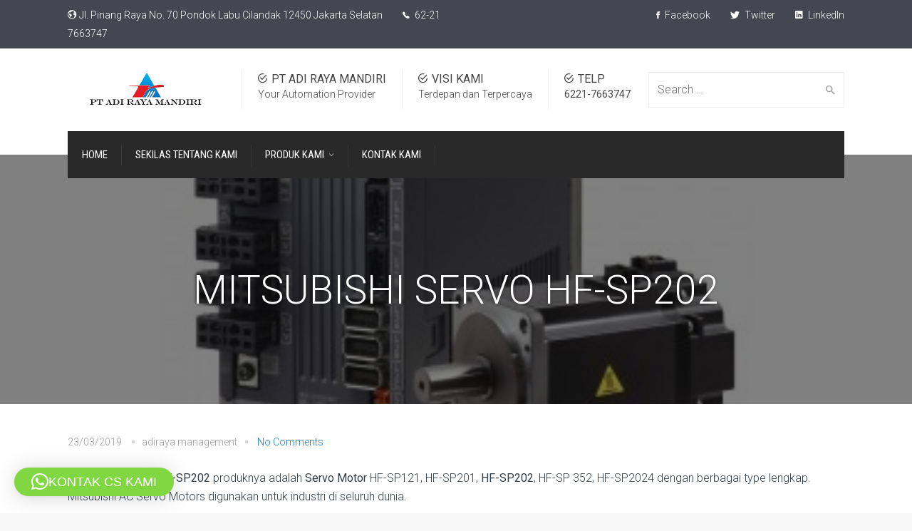

--- FILE ---
content_type: text/html; charset=UTF-8
request_url: http://www.adirayamandiript.com/mitsubishi-servo-hf-sp202/
body_size: 98560
content:
<!DOCTYPE html>
<!--[if IE 9 ]><html class="no-js ie9"> <![endif]-->
<!--[if (gt IE 9)|!(IE)]><!--><html class="no-js"> <!--<![endif]-->
    <head>
        <meta charset="UTF-8">
					<meta name="viewport" content="width=device-width, initial-scale=1.0">
		        <link rel="profile" href="http://gmpg.org/xfn/11">
        <link rel="pingback" href="http://www.adirayamandiript.com/xmlrpc.php">        
       <!--[if lte IE 9]><script src="http://cdnjs.cloudflare.com/ajax/libs/html5shiv/3.7/html5shiv.js"></script><![endif]-->
		<title>MITSUBISHI HF-SP SERVO | HF-SP202 | ADI RAYA MANDIRI PT</title>

		<!-- All in One SEO 4.9.2 - aioseo.com -->
	<meta name="description" content="Jual MITSUBISHI HF-SP202 produknya adalah Mitsubishi HF-SP Servo Motor HF-SP121, HF-SP201, HF-SP202, HF-SP 352, HF-SP2024 dengan berbagai type lengkap. Mitsubishi AC Servo Motors digunakan untuk industri di seluruh dunia." />
	<meta name="robots" content="max-image-preview:large" />
	<meta name="author" content="adiraya management"/>
	<link rel="canonical" href="https://www.adirayamandiript.com/mitsubishi-servo-hf-sp202/" />
	<meta name="generator" content="All in One SEO (AIOSEO) 4.9.2" />
		<meta property="og:locale" content="en_US" />
		<meta property="og:site_name" content="ADI RAYA MANDIRI PT | AUTOMATION PROVIDER" />
		<meta property="og:type" content="article" />
		<meta property="og:title" content="MITSUBISHI HF-SP SERVO | HF-SP202 | ADI RAYA MANDIRI PT" />
		<meta property="og:description" content="Jual MITSUBISHI HF-SP202 produknya adalah Mitsubishi HF-SP Servo Motor HF-SP121, HF-SP201, HF-SP202, HF-SP 352, HF-SP2024 dengan berbagai type lengkap. Mitsubishi AC Servo Motors digunakan untuk industri di seluruh dunia." />
		<meta property="og:url" content="https://www.adirayamandiript.com/mitsubishi-servo-hf-sp202/" />
		<meta property="article:published_time" content="2019-03-23T03:18:12+00:00" />
		<meta property="article:modified_time" content="2019-05-12T22:59:01+00:00" />
		<meta name="twitter:card" content="summary" />
		<meta name="twitter:title" content="MITSUBISHI HF-SP SERVO | HF-SP202 | ADI RAYA MANDIRI PT" />
		<meta name="twitter:description" content="Jual MITSUBISHI HF-SP202 produknya adalah Mitsubishi HF-SP Servo Motor HF-SP121, HF-SP201, HF-SP202, HF-SP 352, HF-SP2024 dengan berbagai type lengkap. Mitsubishi AC Servo Motors digunakan untuk industri di seluruh dunia." />
		<script type="application/ld+json" class="aioseo-schema">
			{"@context":"https:\/\/schema.org","@graph":[{"@type":"Article","@id":"https:\/\/www.adirayamandiript.com\/mitsubishi-servo-hf-sp202\/#article","name":"MITSUBISHI HF-SP SERVO | HF-SP202 | ADI RAYA MANDIRI PT","headline":"MITSUBISHI SERVO HF-SP202","author":{"@id":"https:\/\/www.adirayamandiript.com\/author\/adminku\/#author"},"publisher":{"@id":"https:\/\/www.adirayamandiript.com\/#organization"},"image":{"@type":"ImageObject","url":"http:\/\/www.adirayamandiript.com\/wp-content\/uploads\/2019\/03\/MR-J4-MITSUBISHI.jpg","width":400,"height":300},"datePublished":"2019-03-23T03:18:12+00:00","dateModified":"2019-05-12T22:59:01+00:00","inLanguage":"en-US","mainEntityOfPage":{"@id":"https:\/\/www.adirayamandiript.com\/mitsubishi-servo-hf-sp202\/#webpage"},"isPartOf":{"@id":"https:\/\/www.adirayamandiript.com\/mitsubishi-servo-hf-sp202\/#webpage"},"articleSection":"SERVO MOTOR DRIVES, HF-SP202, MITSUBISHI HF-SP202, SERVO MOTOR DRIVES"},{"@type":"BreadcrumbList","@id":"https:\/\/www.adirayamandiript.com\/mitsubishi-servo-hf-sp202\/#breadcrumblist","itemListElement":[{"@type":"ListItem","@id":"https:\/\/www.adirayamandiript.com#listItem","position":1,"name":"Home","item":"https:\/\/www.adirayamandiript.com","nextItem":{"@type":"ListItem","@id":"https:\/\/www.adirayamandiript.com\/category\/product\/#listItem","name":"PRODUCT"}},{"@type":"ListItem","@id":"https:\/\/www.adirayamandiript.com\/category\/product\/#listItem","position":2,"name":"PRODUCT","item":"https:\/\/www.adirayamandiript.com\/category\/product\/","nextItem":{"@type":"ListItem","@id":"https:\/\/www.adirayamandiript.com\/category\/product\/servo-motor-drives\/#listItem","name":"SERVO MOTOR DRIVES"},"previousItem":{"@type":"ListItem","@id":"https:\/\/www.adirayamandiript.com#listItem","name":"Home"}},{"@type":"ListItem","@id":"https:\/\/www.adirayamandiript.com\/category\/product\/servo-motor-drives\/#listItem","position":3,"name":"SERVO MOTOR DRIVES","item":"https:\/\/www.adirayamandiript.com\/category\/product\/servo-motor-drives\/","nextItem":{"@type":"ListItem","@id":"https:\/\/www.adirayamandiript.com\/mitsubishi-servo-hf-sp202\/#listItem","name":"MITSUBISHI SERVO HF-SP202"},"previousItem":{"@type":"ListItem","@id":"https:\/\/www.adirayamandiript.com\/category\/product\/#listItem","name":"PRODUCT"}},{"@type":"ListItem","@id":"https:\/\/www.adirayamandiript.com\/mitsubishi-servo-hf-sp202\/#listItem","position":4,"name":"MITSUBISHI SERVO HF-SP202","previousItem":{"@type":"ListItem","@id":"https:\/\/www.adirayamandiript.com\/category\/product\/servo-motor-drives\/#listItem","name":"SERVO MOTOR DRIVES"}}]},{"@type":"Organization","@id":"https:\/\/www.adirayamandiript.com\/#organization","name":"ADI RAYA MANDIRI PT","description":"AUTOMATION PROVIDER","url":"https:\/\/www.adirayamandiript.com\/"},{"@type":"Person","@id":"https:\/\/www.adirayamandiript.com\/author\/adminku\/#author","url":"https:\/\/www.adirayamandiript.com\/author\/adminku\/","name":"adiraya management","image":{"@type":"ImageObject","@id":"https:\/\/www.adirayamandiript.com\/mitsubishi-servo-hf-sp202\/#authorImage","url":"https:\/\/secure.gravatar.com\/avatar\/6ba305189cf74befaf1b0943ca8985be078b6fcea298c599dcde1340598fbf32?s=96&d=mm&r=g","width":96,"height":96,"caption":"adiraya management"}},{"@type":"WebPage","@id":"https:\/\/www.adirayamandiript.com\/mitsubishi-servo-hf-sp202\/#webpage","url":"https:\/\/www.adirayamandiript.com\/mitsubishi-servo-hf-sp202\/","name":"MITSUBISHI HF-SP SERVO | HF-SP202 | ADI RAYA MANDIRI PT","description":"Jual MITSUBISHI HF-SP202 produknya adalah Mitsubishi HF-SP Servo Motor HF-SP121, HF-SP201, HF-SP202, HF-SP 352, HF-SP2024 dengan berbagai type lengkap. Mitsubishi AC Servo Motors digunakan untuk industri di seluruh dunia.","inLanguage":"en-US","isPartOf":{"@id":"https:\/\/www.adirayamandiript.com\/#website"},"breadcrumb":{"@id":"https:\/\/www.adirayamandiript.com\/mitsubishi-servo-hf-sp202\/#breadcrumblist"},"author":{"@id":"https:\/\/www.adirayamandiript.com\/author\/adminku\/#author"},"creator":{"@id":"https:\/\/www.adirayamandiript.com\/author\/adminku\/#author"},"image":{"@type":"ImageObject","url":"http:\/\/www.adirayamandiript.com\/wp-content\/uploads\/2019\/03\/MR-J4-MITSUBISHI.jpg","@id":"https:\/\/www.adirayamandiript.com\/mitsubishi-servo-hf-sp202\/#mainImage","width":400,"height":300},"primaryImageOfPage":{"@id":"https:\/\/www.adirayamandiript.com\/mitsubishi-servo-hf-sp202\/#mainImage"},"datePublished":"2019-03-23T03:18:12+00:00","dateModified":"2019-05-12T22:59:01+00:00"},{"@type":"WebSite","@id":"https:\/\/www.adirayamandiript.com\/#website","url":"https:\/\/www.adirayamandiript.com\/","name":"ADI RAYA MANDIRI PT","description":"AUTOMATION PROVIDER","inLanguage":"en-US","publisher":{"@id":"https:\/\/www.adirayamandiript.com\/#organization"}}]}
		</script>
		<!-- All in One SEO -->

<link rel='dns-prefetch' href='//fonts.googleapis.com' />
<link rel='preconnect' href='https://fonts.gstatic.com' crossorigin />
<link rel="alternate" type="application/rss+xml" title="ADI RAYA MANDIRI PT &raquo; Feed" href="https://www.adirayamandiript.com/feed/" />
<link rel="alternate" type="application/rss+xml" title="ADI RAYA MANDIRI PT &raquo; Comments Feed" href="https://www.adirayamandiript.com/comments/feed/" />
<link rel="alternate" type="application/rss+xml" title="ADI RAYA MANDIRI PT &raquo; MITSUBISHI SERVO HF-SP202 Comments Feed" href="https://www.adirayamandiript.com/mitsubishi-servo-hf-sp202/feed/" />
<link rel="alternate" title="oEmbed (JSON)" type="application/json+oembed" href="https://www.adirayamandiript.com/wp-json/oembed/1.0/embed?url=https%3A%2F%2Fwww.adirayamandiript.com%2Fmitsubishi-servo-hf-sp202%2F" />
<link rel="alternate" title="oEmbed (XML)" type="text/xml+oembed" href="https://www.adirayamandiript.com/wp-json/oembed/1.0/embed?url=https%3A%2F%2Fwww.adirayamandiript.com%2Fmitsubishi-servo-hf-sp202%2F&#038;format=xml" />
		<!-- This site uses the Google Analytics by MonsterInsights plugin v9.11.1 - Using Analytics tracking - https://www.monsterinsights.com/ -->
		<!-- Note: MonsterInsights is not currently configured on this site. The site owner needs to authenticate with Google Analytics in the MonsterInsights settings panel. -->
					<!-- No tracking code set -->
				<!-- / Google Analytics by MonsterInsights -->
		<style id='wp-img-auto-sizes-contain-inline-css' type='text/css'>
img:is([sizes=auto i],[sizes^="auto," i]){contain-intrinsic-size:3000px 1500px}
/*# sourceURL=wp-img-auto-sizes-contain-inline-css */
</style>
<link rel='stylesheet' id='layerslider-css' href='http://www.adirayamandiript.com/wp-content/plugins/LayerSlider/static/layerslider/css/layerslider.css?ver=6.8.4' type='text/css' media='all' />
<style id='wp-emoji-styles-inline-css' type='text/css'>

	img.wp-smiley, img.emoji {
		display: inline !important;
		border: none !important;
		box-shadow: none !important;
		height: 1em !important;
		width: 1em !important;
		margin: 0 0.07em !important;
		vertical-align: -0.1em !important;
		background: none !important;
		padding: 0 !important;
	}
/*# sourceURL=wp-emoji-styles-inline-css */
</style>
<link rel='stylesheet' id='wp-block-library-css' href='http://www.adirayamandiript.com/wp-includes/css/dist/block-library/style.min.css?ver=6.9' type='text/css' media='all' />
<style id='classic-theme-styles-inline-css' type='text/css'>
/*! This file is auto-generated */
.wp-block-button__link{color:#fff;background-color:#32373c;border-radius:9999px;box-shadow:none;text-decoration:none;padding:calc(.667em + 2px) calc(1.333em + 2px);font-size:1.125em}.wp-block-file__button{background:#32373c;color:#fff;text-decoration:none}
/*# sourceURL=/wp-includes/css/classic-themes.min.css */
</style>
<link rel='stylesheet' id='aioseo/css/src/vue/standalone/blocks/table-of-contents/global.scss-css' href='http://www.adirayamandiript.com/wp-content/plugins/all-in-one-seo-pack/dist/Lite/assets/css/table-of-contents/global.e90f6d47.css?ver=4.9.2' type='text/css' media='all' />
<style id='pdfemb-pdf-embedder-viewer-style-inline-css' type='text/css'>
.wp-block-pdfemb-pdf-embedder-viewer{max-width:none}

/*# sourceURL=http://www.adirayamandiript.com/wp-content/plugins/pdf-embedder/block/build/style-index.css */
</style>
<style id='global-styles-inline-css' type='text/css'>
:root{--wp--preset--aspect-ratio--square: 1;--wp--preset--aspect-ratio--4-3: 4/3;--wp--preset--aspect-ratio--3-4: 3/4;--wp--preset--aspect-ratio--3-2: 3/2;--wp--preset--aspect-ratio--2-3: 2/3;--wp--preset--aspect-ratio--16-9: 16/9;--wp--preset--aspect-ratio--9-16: 9/16;--wp--preset--color--black: #000000;--wp--preset--color--cyan-bluish-gray: #abb8c3;--wp--preset--color--white: #ffffff;--wp--preset--color--pale-pink: #f78da7;--wp--preset--color--vivid-red: #cf2e2e;--wp--preset--color--luminous-vivid-orange: #ff6900;--wp--preset--color--luminous-vivid-amber: #fcb900;--wp--preset--color--light-green-cyan: #7bdcb5;--wp--preset--color--vivid-green-cyan: #00d084;--wp--preset--color--pale-cyan-blue: #8ed1fc;--wp--preset--color--vivid-cyan-blue: #0693e3;--wp--preset--color--vivid-purple: #9b51e0;--wp--preset--gradient--vivid-cyan-blue-to-vivid-purple: linear-gradient(135deg,rgb(6,147,227) 0%,rgb(155,81,224) 100%);--wp--preset--gradient--light-green-cyan-to-vivid-green-cyan: linear-gradient(135deg,rgb(122,220,180) 0%,rgb(0,208,130) 100%);--wp--preset--gradient--luminous-vivid-amber-to-luminous-vivid-orange: linear-gradient(135deg,rgb(252,185,0) 0%,rgb(255,105,0) 100%);--wp--preset--gradient--luminous-vivid-orange-to-vivid-red: linear-gradient(135deg,rgb(255,105,0) 0%,rgb(207,46,46) 100%);--wp--preset--gradient--very-light-gray-to-cyan-bluish-gray: linear-gradient(135deg,rgb(238,238,238) 0%,rgb(169,184,195) 100%);--wp--preset--gradient--cool-to-warm-spectrum: linear-gradient(135deg,rgb(74,234,220) 0%,rgb(151,120,209) 20%,rgb(207,42,186) 40%,rgb(238,44,130) 60%,rgb(251,105,98) 80%,rgb(254,248,76) 100%);--wp--preset--gradient--blush-light-purple: linear-gradient(135deg,rgb(255,206,236) 0%,rgb(152,150,240) 100%);--wp--preset--gradient--blush-bordeaux: linear-gradient(135deg,rgb(254,205,165) 0%,rgb(254,45,45) 50%,rgb(107,0,62) 100%);--wp--preset--gradient--luminous-dusk: linear-gradient(135deg,rgb(255,203,112) 0%,rgb(199,81,192) 50%,rgb(65,88,208) 100%);--wp--preset--gradient--pale-ocean: linear-gradient(135deg,rgb(255,245,203) 0%,rgb(182,227,212) 50%,rgb(51,167,181) 100%);--wp--preset--gradient--electric-grass: linear-gradient(135deg,rgb(202,248,128) 0%,rgb(113,206,126) 100%);--wp--preset--gradient--midnight: linear-gradient(135deg,rgb(2,3,129) 0%,rgb(40,116,252) 100%);--wp--preset--font-size--small: 13px;--wp--preset--font-size--medium: 20px;--wp--preset--font-size--large: 36px;--wp--preset--font-size--x-large: 42px;--wp--preset--spacing--20: 0.44rem;--wp--preset--spacing--30: 0.67rem;--wp--preset--spacing--40: 1rem;--wp--preset--spacing--50: 1.5rem;--wp--preset--spacing--60: 2.25rem;--wp--preset--spacing--70: 3.38rem;--wp--preset--spacing--80: 5.06rem;--wp--preset--shadow--natural: 6px 6px 9px rgba(0, 0, 0, 0.2);--wp--preset--shadow--deep: 12px 12px 50px rgba(0, 0, 0, 0.4);--wp--preset--shadow--sharp: 6px 6px 0px rgba(0, 0, 0, 0.2);--wp--preset--shadow--outlined: 6px 6px 0px -3px rgb(255, 255, 255), 6px 6px rgb(0, 0, 0);--wp--preset--shadow--crisp: 6px 6px 0px rgb(0, 0, 0);}:where(.is-layout-flex){gap: 0.5em;}:where(.is-layout-grid){gap: 0.5em;}body .is-layout-flex{display: flex;}.is-layout-flex{flex-wrap: wrap;align-items: center;}.is-layout-flex > :is(*, div){margin: 0;}body .is-layout-grid{display: grid;}.is-layout-grid > :is(*, div){margin: 0;}:where(.wp-block-columns.is-layout-flex){gap: 2em;}:where(.wp-block-columns.is-layout-grid){gap: 2em;}:where(.wp-block-post-template.is-layout-flex){gap: 1.25em;}:where(.wp-block-post-template.is-layout-grid){gap: 1.25em;}.has-black-color{color: var(--wp--preset--color--black) !important;}.has-cyan-bluish-gray-color{color: var(--wp--preset--color--cyan-bluish-gray) !important;}.has-white-color{color: var(--wp--preset--color--white) !important;}.has-pale-pink-color{color: var(--wp--preset--color--pale-pink) !important;}.has-vivid-red-color{color: var(--wp--preset--color--vivid-red) !important;}.has-luminous-vivid-orange-color{color: var(--wp--preset--color--luminous-vivid-orange) !important;}.has-luminous-vivid-amber-color{color: var(--wp--preset--color--luminous-vivid-amber) !important;}.has-light-green-cyan-color{color: var(--wp--preset--color--light-green-cyan) !important;}.has-vivid-green-cyan-color{color: var(--wp--preset--color--vivid-green-cyan) !important;}.has-pale-cyan-blue-color{color: var(--wp--preset--color--pale-cyan-blue) !important;}.has-vivid-cyan-blue-color{color: var(--wp--preset--color--vivid-cyan-blue) !important;}.has-vivid-purple-color{color: var(--wp--preset--color--vivid-purple) !important;}.has-black-background-color{background-color: var(--wp--preset--color--black) !important;}.has-cyan-bluish-gray-background-color{background-color: var(--wp--preset--color--cyan-bluish-gray) !important;}.has-white-background-color{background-color: var(--wp--preset--color--white) !important;}.has-pale-pink-background-color{background-color: var(--wp--preset--color--pale-pink) !important;}.has-vivid-red-background-color{background-color: var(--wp--preset--color--vivid-red) !important;}.has-luminous-vivid-orange-background-color{background-color: var(--wp--preset--color--luminous-vivid-orange) !important;}.has-luminous-vivid-amber-background-color{background-color: var(--wp--preset--color--luminous-vivid-amber) !important;}.has-light-green-cyan-background-color{background-color: var(--wp--preset--color--light-green-cyan) !important;}.has-vivid-green-cyan-background-color{background-color: var(--wp--preset--color--vivid-green-cyan) !important;}.has-pale-cyan-blue-background-color{background-color: var(--wp--preset--color--pale-cyan-blue) !important;}.has-vivid-cyan-blue-background-color{background-color: var(--wp--preset--color--vivid-cyan-blue) !important;}.has-vivid-purple-background-color{background-color: var(--wp--preset--color--vivid-purple) !important;}.has-black-border-color{border-color: var(--wp--preset--color--black) !important;}.has-cyan-bluish-gray-border-color{border-color: var(--wp--preset--color--cyan-bluish-gray) !important;}.has-white-border-color{border-color: var(--wp--preset--color--white) !important;}.has-pale-pink-border-color{border-color: var(--wp--preset--color--pale-pink) !important;}.has-vivid-red-border-color{border-color: var(--wp--preset--color--vivid-red) !important;}.has-luminous-vivid-orange-border-color{border-color: var(--wp--preset--color--luminous-vivid-orange) !important;}.has-luminous-vivid-amber-border-color{border-color: var(--wp--preset--color--luminous-vivid-amber) !important;}.has-light-green-cyan-border-color{border-color: var(--wp--preset--color--light-green-cyan) !important;}.has-vivid-green-cyan-border-color{border-color: var(--wp--preset--color--vivid-green-cyan) !important;}.has-pale-cyan-blue-border-color{border-color: var(--wp--preset--color--pale-cyan-blue) !important;}.has-vivid-cyan-blue-border-color{border-color: var(--wp--preset--color--vivid-cyan-blue) !important;}.has-vivid-purple-border-color{border-color: var(--wp--preset--color--vivid-purple) !important;}.has-vivid-cyan-blue-to-vivid-purple-gradient-background{background: var(--wp--preset--gradient--vivid-cyan-blue-to-vivid-purple) !important;}.has-light-green-cyan-to-vivid-green-cyan-gradient-background{background: var(--wp--preset--gradient--light-green-cyan-to-vivid-green-cyan) !important;}.has-luminous-vivid-amber-to-luminous-vivid-orange-gradient-background{background: var(--wp--preset--gradient--luminous-vivid-amber-to-luminous-vivid-orange) !important;}.has-luminous-vivid-orange-to-vivid-red-gradient-background{background: var(--wp--preset--gradient--luminous-vivid-orange-to-vivid-red) !important;}.has-very-light-gray-to-cyan-bluish-gray-gradient-background{background: var(--wp--preset--gradient--very-light-gray-to-cyan-bluish-gray) !important;}.has-cool-to-warm-spectrum-gradient-background{background: var(--wp--preset--gradient--cool-to-warm-spectrum) !important;}.has-blush-light-purple-gradient-background{background: var(--wp--preset--gradient--blush-light-purple) !important;}.has-blush-bordeaux-gradient-background{background: var(--wp--preset--gradient--blush-bordeaux) !important;}.has-luminous-dusk-gradient-background{background: var(--wp--preset--gradient--luminous-dusk) !important;}.has-pale-ocean-gradient-background{background: var(--wp--preset--gradient--pale-ocean) !important;}.has-electric-grass-gradient-background{background: var(--wp--preset--gradient--electric-grass) !important;}.has-midnight-gradient-background{background: var(--wp--preset--gradient--midnight) !important;}.has-small-font-size{font-size: var(--wp--preset--font-size--small) !important;}.has-medium-font-size{font-size: var(--wp--preset--font-size--medium) !important;}.has-large-font-size{font-size: var(--wp--preset--font-size--large) !important;}.has-x-large-font-size{font-size: var(--wp--preset--font-size--x-large) !important;}
:where(.wp-block-post-template.is-layout-flex){gap: 1.25em;}:where(.wp-block-post-template.is-layout-grid){gap: 1.25em;}
:where(.wp-block-term-template.is-layout-flex){gap: 1.25em;}:where(.wp-block-term-template.is-layout-grid){gap: 1.25em;}
:where(.wp-block-columns.is-layout-flex){gap: 2em;}:where(.wp-block-columns.is-layout-grid){gap: 2em;}
:root :where(.wp-block-pullquote){font-size: 1.5em;line-height: 1.6;}
/*# sourceURL=global-styles-inline-css */
</style>
<link rel='stylesheet' id='cg_toolkit_styles-css' href='http://www.adirayamandiript.com/wp-content/plugins/commercegurus-toolkit/css/cg_toolkit.css?ver=6.9' type='text/css' media='all' />
<link rel='stylesheet' id='contact-form-7-css' href='http://www.adirayamandiript.com/wp-content/plugins/contact-form-7/includes/css/styles.css?ver=6.1.4' type='text/css' media='all' />
<link rel='stylesheet' id='cg-style-css' href='http://www.adirayamandiript.com/wp-content/themes/factory/style.css?ver=6.9' type='text/css' media='all' />
<link rel='stylesheet' id='font-awesome-css' href='http://www.adirayamandiript.com/wp-content/plugins/js_composer/assets/lib/bower/font-awesome/css/font-awesome.min.css?ver=6.0.2' type='text/css' media='all' />
<link rel='stylesheet' id='ionicons-css' href='http://www.adirayamandiript.com/wp-content/themes/factory/css/ionicons.css?ver=6.9' type='text/css' media='all' />
<link rel='stylesheet' id='animate-css' href='http://www.adirayamandiript.com/wp-content/themes/factory/css/animate.css?ver=6.9' type='text/css' media='all' />
<link rel='stylesheet' id='bootstrap-css' href='http://www.adirayamandiript.com/wp-content/themes/factory/inc/core/bootstrap/dist/css/bootstrap.min.css?ver=6.9' type='text/css' media='all' />
<link rel='stylesheet' id='cg-commercegurus-css' href='http://www.adirayamandiript.com/wp-content/themes/factory/css/commercegurus.css?ver=6.9' type='text/css' media='all' />
<style id='cg-commercegurus-inline-css' type='text/css'>

            .cg-hero-bg {
                background-image: url( http://www.adirayamandiript.com/wp-content/uploads/2019/03/MR-J4-MITSUBISHI.jpg );
            }
        
/*# sourceURL=cg-commercegurus-inline-css */
</style>
<link rel='stylesheet' id='cg-responsive-css' href='http://www.adirayamandiript.com/wp-content/themes/factory/css/responsive.css?ver=6.9' type='text/css' media='all' />
<link rel="preload" as="style" href="https://fonts.googleapis.com/css?family=Roboto%20Condensed:300,400,700,300italic,400italic,700italic%7CRoboto:100,300,400,500,700,900,100italic,300italic,400italic,500italic,700italic,900italic%7CPathway%20Gothic%20One:400&#038;display=swap&#038;ver=1571720228" /><link rel="stylesheet" href="https://fonts.googleapis.com/css?family=Roboto%20Condensed:300,400,700,300italic,400italic,700italic%7CRoboto:100,300,400,500,700,900,100italic,300italic,400italic,500italic,700italic,900italic%7CPathway%20Gothic%20One:400&#038;display=swap&#038;ver=1571720228" media="print" onload="this.media='all'"><noscript><link rel="stylesheet" href="https://fonts.googleapis.com/css?family=Roboto%20Condensed:300,400,700,300italic,400italic,700italic%7CRoboto:100,300,400,500,700,900,100italic,300italic,400italic,500italic,700italic,900italic%7CPathway%20Gothic%20One:400&#038;display=swap&#038;ver=1571720228" /></noscript><script type="text/javascript" id="layerslider-greensock-js-extra">
/* <![CDATA[ */
var LS_Meta = {"v":"6.8.4"};
//# sourceURL=layerslider-greensock-js-extra
/* ]]> */
</script>
<script type="text/javascript" src="http://www.adirayamandiript.com/wp-content/plugins/LayerSlider/static/layerslider/js/greensock.js?ver=1.19.0" id="layerslider-greensock-js"></script>
<script type="text/javascript" src="http://www.adirayamandiript.com/wp-includes/js/jquery/jquery.min.js?ver=3.7.1" id="jquery-core-js"></script>
<script type="text/javascript" src="http://www.adirayamandiript.com/wp-includes/js/jquery/jquery-migrate.min.js?ver=3.4.1" id="jquery-migrate-js"></script>
<script type="text/javascript" src="http://www.adirayamandiript.com/wp-content/plugins/LayerSlider/static/layerslider/js/layerslider.kreaturamedia.jquery.js?ver=6.8.4" id="layerslider-js"></script>
<script type="text/javascript" src="http://www.adirayamandiript.com/wp-content/plugins/LayerSlider/static/layerslider/js/layerslider.transitions.js?ver=6.8.4" id="layerslider-transitions-js"></script>
<script type="text/javascript" src="http://www.adirayamandiript.com/wp-content/plugins/flowpaper-lite-pdf-flipbook/assets/lity/lity.min.js" id="lity-js-js"></script>
<script type="text/javascript" src="http://www.adirayamandiript.com/wp-content/themes/factory/js/src/cond/owl.carousel.min.js?ver=6.9" id="owlcarousel-js"></script>
<script type="text/javascript" src="http://www.adirayamandiript.com/wp-content/themes/factory/js/src/cond/modernizr.js?ver=6.9" id="factorycommercegurus_modernizr_custom-js"></script>
<script type="text/javascript" src="http://www.adirayamandiript.com/wp-content/themes/factory/js/src/cond/scrollfix.js?ver=6.9" id="factorycommercegurus_scrollfix-js"></script>
<meta name="generator" content="Powered by LayerSlider 6.8.4 - Multi-Purpose, Responsive, Parallax, Mobile-Friendly Slider Plugin for WordPress." />
<!-- LayerSlider updates and docs at: https://layerslider.kreaturamedia.com -->
<link rel="https://api.w.org/" href="https://www.adirayamandiript.com/wp-json/" /><link rel="alternate" title="JSON" type="application/json" href="https://www.adirayamandiript.com/wp-json/wp/v2/posts/911" /><link rel="EditURI" type="application/rsd+xml" title="RSD" href="http://www.adirayamandiript.com/xmlrpc.php?rsd" />
<meta name="generator" content="WordPress 6.9" />
<link rel='shortlink' href='https://www.adirayamandiript.com/?p=911' />
<meta name="generator" content="Redux 4.5.9" /><meta name="generator" content="Elementor 3.34.0; features: e_font_icon_svg, additional_custom_breakpoints; settings: css_print_method-external, google_font-enabled, font_display-swap">
<meta name="generator" content="Powered by WPBakery Page Builder - drag and drop page builder for WordPress."/>
			<style>
				.e-con.e-parent:nth-of-type(n+4):not(.e-lazyloaded):not(.e-no-lazyload),
				.e-con.e-parent:nth-of-type(n+4):not(.e-lazyloaded):not(.e-no-lazyload) * {
					background-image: none !important;
				}
				@media screen and (max-height: 1024px) {
					.e-con.e-parent:nth-of-type(n+3):not(.e-lazyloaded):not(.e-no-lazyload),
					.e-con.e-parent:nth-of-type(n+3):not(.e-lazyloaded):not(.e-no-lazyload) * {
						background-image: none !important;
					}
				}
				@media screen and (max-height: 640px) {
					.e-con.e-parent:nth-of-type(n+2):not(.e-lazyloaded):not(.e-no-lazyload),
					.e-con.e-parent:nth-of-type(n+2):not(.e-lazyloaded):not(.e-no-lazyload) * {
						background-image: none !important;
					}
				}
			</style>
			<link rel="icon" href="http://www.adirayamandiript.com/wp-content/uploads/2019/03/cropped-LOGOKU-32x32.png" sizes="32x32" />
<link rel="icon" href="http://www.adirayamandiript.com/wp-content/uploads/2019/03/cropped-LOGOKU-192x192.png" sizes="192x192" />
<link rel="apple-touch-icon" href="http://www.adirayamandiript.com/wp-content/uploads/2019/03/cropped-LOGOKU-180x180.png" />
<meta name="msapplication-TileImage" content="http://www.adirayamandiript.com/wp-content/uploads/2019/03/cropped-LOGOKU-270x270.png" />

	<style type="text/css">

		
			.cg-announcements 
			{
				background-color: #434752;
			}

			
			.cg-announcements,
			.cg-announcements a,
			.cg-announcements a:hover

			{
				color: #ffffff;
			}

			
			.cg-header-fixed .menu > li.menu-full-width .cg-submenu-ddown .container > ul > li > a:hover, 
			.cg-primary-menu .menu > li.menu-full-width .cg-submenu-ddown .container > ul > li > a:hover 
			{
				color: #333333;
			}
		
					.cg-primary-menu .menu > li .cg-submenu-ddown .container > ul > li:hover > a,
			.cg-header-fixed .menu > li .cg-submenu-ddown .container > ul > li:hover > a,
			.cg-primary-menu .menu > li .cg-submenu-ddown .container > ul > li > a:hover,
			.cg-header-fixed .menu > li .cg-submenu-ddown .container > ul > li > a:hover,
			.menu > li .cg-submenu-ddown .container > ul .menu-item-has-children .cg-submenu li a:hover,
			.cg-primary-menu .menu > li .cg-submenu-ddown .container > ul .menu-item-has-children > a:hover:after {
				background-color: #fec900; 
				border-color: #fec900;
			}

		
					body {
				background-color: #f8f8f8; 
			}

		
		
		
		
						.cg-hero-bg {
				background-image: url('http://www.adirayamandiript.com/wp-content/themes/factory/images/default-heading-bg.jpg'); 
			}
		
		
					#main-wrapper, 
			body.boxed #main-wrapper,
			#cg-page-wrap,
			.page-container {
				background-color: #ffffff; 
			}
		
		
			#top,
			.cg-primary-menu .menu > li > a:before,
			.new.menu-item a:after, 
			.cg-primary-menu-below-wrapper .menu > li.current_page_item > a,
			.cg-primary-menu-below-wrapper .menu > li.current-menu-ancestor > a,
			.cg-primary-menu-below-wrapper .menu > li.current_page_parent > a,
			.bttn:before, .cg-product-cta .button:before, 
			.slider .cg-product-cta .button:before, 
			.widget_shopping_cart_content p.buttons a.button:before,
			.faqs-reviews .accordionButton .icon-plus:before, 
			.content-area ul.bullets li:before,
			.container .mejs-controls .mejs-time-rail .mejs-time-current,
			.wpb_toggle:before, h4.wpb_toggle:before,
			#filters button.is-checked,
			.first-footer ul.list li:before,
			.tipr_content,
			.navbar-toggle .icon-bar,
			#calendar_wrap caption,
			.subfooter #mc_signup_submit,
			.container .wpb_accordion .wpb_accordion_wrapper .wpb_accordion_header.ui-accordion-header-active,
			.page-numbers li span.current,
			.page-numbers li a:hover,
			.product-category-description,
			.nav-slit h3,
			.cg-folio-thumb,
			.cg-folio-button,
			.cg-extra-product-options li a:after,
			.post-tags a:hover, 
			body.single-post.has-featured-image .header-wrapper .entry-meta time,
			#respond input#submit,
			#respond input#submit:hover,
			.content-area footer.entry-meta a:after,
			body .flex-direction-nav a,
			body.single-post .content-area footer.entry-meta a:after,
			.content-area .medium-blog footer.entry-meta a:after,
			.cg-primary-menu .menu > li .cg-submenu-ddown .container > ul > li a:hover:after,
			.container #mc_signup_submit,
			.cg-overlay-feature .cg-copy span.subtitle strong,
			.cg-overlay-slideup:hover .cg-copy,
			.container .mc4wp-form input[type="submit"],
			.woocommerce .widget_price_filter .price_slider_wrapper .ui-widget-content,
			.wpcf7 input.wpcf7-submit,
			.double-bounce1, .double-bounce2,
			.entry-content a.more-link:before,
			.woocommerce a.button.alt,
			.woocommerce a.button.alt:hover,
			.widget_pages ul li:before, 
			.widget_meta ul li:before, 
			.widget_archive ul li:before, 
			.widget_categories ul li:before, 
			.widget_nav_menu ul li:before,
			.woocommerce button.button.alt,
			.woocommerce button.button.alt:hover,
			.woocommerce input.button.alt,
			.woocommerce input.button.alt:hover

			{
				background-color: #fdc900; 
			}

			.page-numbers li span.current,
			ul.tiny-cart li ul.cart_list li.buttons .button.checkout,
			.page-numbers li a:hover, 
			.page-numbers li span.current,
			.page-numbers li span.current:hover,
			.page-numbers li a:hover,
			.vc_read_more,
			body .wpb_teaser_grid .categories_filter li a:hover, 
			.owl-theme .owl-controls .owl-page.active span, 
			.owl-theme .owl-controls.clickable .owl-page:hover span,
			.woocommerce-page .container .cart-collaterals a.button,
			.container .wpb_content_element .wpb_tabs_nav li.ui-tabs-active a,
			.order-wrap,
			.cg-product-cta .button:hover,
			.slider .cg-product-cta .button:hover,
			.widget_shopping_cart_content p.buttons a.button.checkout,
			.entry-content a.more-link:hover,
			body.home .wpb_text_column p a.more-link:hover,
			#respond input#submit,
			.up-sells-bottom h2 span,
			.content-area .up-sells-bottom h2 span,
			.related h2 span,
			.content-area .related h2 span,
			.cross-sells h2 span,
			.woocommerce-page .content-area form .coupon h3 span,
			body .vc_tta.vc_general.vc_tta-color-white .vc_tta-tab.vc_active span,
			body.error404 .content-area a.btn,
			body .flexslider,
			body.woocommerce-page ul.products li.product a:hover img,
			.cg-primary-menu .menu > li:hover

			{
				border-color: #fdc900;
			}

			.post-tags a:hover:before,
			.cat-links a:hover:before,
			.tags-links a:hover:before {
				border-right-color: #fdc900;
			}

			.container .wpb_content_element .wpb_tabs_nav li.ui-tabs-active a:before {
				border-top-color: #fdc900;
			}

			a,
			body.bbpress button,
			.cg-features i,
			.cg-features h2,
			.toggle-active i.fa,
			.cg-menu-beside .cg-cart-count,
			.widget_layered_nav ul.yith-wcan-list li a:before,
			.widget_layered_nav ul.yith-wcan-list li.chosen a:before,
			.widget_layered_nav ul.yith-wcan-list li.chosen a,
			.cg-menu-below .cg-extras .cg-header-details i,
			blockquote:before,
			blockquote:after,
			article.format-link .entry-content p:before,
			.container .ui-state-default a, 
			.container .ui-state-default a:link, 
			.container .ui-state-default a:visited,
			.logo a,
			.container .cg-product-cta a.button.added:after,
			.woocommerce-breadcrumb a,
			#cg-articles h3 a,
			.cg-recent-folio-title a, 
			.content-area h2.cg-recent-folio-title a,
			.cg-product-info .yith-wcwl-add-to-wishlist a:hover:before,
			.cg-product-wrap .yith-wcwl-add-to-wishlist .yith-wcwl-wishlistexistsbrowse.show a:before,
			.cg-primary-menu-below-wrapper .menu > li.download a span:before,
			.cg-primary-menu-below-wrapper .menu > li.download a:before,
			.cg-primary-menu-below-wrapper .menu > li.arrow a span:before,
			.cg-primary-menu-below-wrapper .menu > li.arrow a:before,
			.widget_rss ul li a,
			.lightwrapper .widget_rss ul li a,
			.woocommerce-tabs .tabs li a:hover,
			.content-area .checkout-confirmed-payment p,
			.icon.cg-icon-bag-shopping-2, 
			.icon.cg-icon-basket-1, 
			.icon.cg-icon-shopping-1,
			#top-menu-wrap li a:hover,
			.cg-product-info .yith-wcwl-add-to-wishlist .yith-wcwl-wishlistaddedbrowse a:before, 
			.cg-product-info .yith-wcwl-add-to-wishlist .yith-wcwl-wishlistaddedbrowse a:hover:before,
			.widget ul.product-categories ul.children li a:before,
			.widget_pages ul ul.children li a:before,
			.container .wpb_content_element .wpb_tabs_nav li.ui-tabs-active a,
			.container .wpb_tabs .wpb_tabs_nav li a:hover,
			.widget a:hover,
			.cg-product-cta a.button.added,
			.woocommerce-tabs .tabs li.active a,
			.summary .price ins .amount,
			.woocommerce div.product p.price,
			body.woocommerce-page ul.products li.product .price,
			ul.tiny-cart li a.cart_dropdown_link:before,
			button.mfp-close:hover,
			body .vc_custom_heading a:hover,
			body.error404 .content-area a.btn,
			.no-grid .vc_custom_heading a:hover,
			.cg-price-action .cg-product-cta a,
			.prev-product:hover:before, 
			.next-product:hover:before,
			.widget.woocommerce .amount,
			.woocommerce nav.woocommerce-pagination ul li span.current,
			.cg-primary-menu .menu > li.menu-full-width .cg-submenu-ddown .container > ul > li > a:hover,
			.container .wpb_tour.wpb_content_element .wpb_tour_tabs_wrapper .wpb_tabs_nav li.ui-state-active a,
			.cg-header-fixed .menu > li.menu-full-width .cg-submenu-ddown .container > ul > li .cg-submenu ul li.title a:hover,
			.cg-primary-menu .menu > li.menu-full-width .cg-submenu-ddown .container > ul > li .cg-submenu ul li.title a:hover 

			{
				color: #fdc900;
			}

			.owl-theme .owl-controls .owl-buttons div:hover,
			article.format-link .entry-content p:hover,
			.container .ui-state-hover,
			#filters button.is-checked,
			#filters button.is-checked:hover,
			.map_inner,
			h4.widget-title span,
			.wpb_teaser_grid .categories_filter li.active a,
			.cg-header-fixed .menu > li .cg-submenu-ddown, 
			body .wpb_teaser_grid .categories_filter li.active a,
			.cg-wp-menu-wrapper .menu li a:hover,
			.cg-primary-menu-beside .cg-wp-menu-wrapper .menu li:hover a,
			.cg-header-fixed .cg-wp-menu-wrapper .menu li:hover a,
			.container .cg-product-cta a.button.added,
			h4.widget-title span,
			#secondary h4.widget-title span,
			.container .wpb_accordion .wpb_accordion_wrapper .wpb_accordion_header.ui-accordion-header-active

			{
				border-color: #fdc900;
			}


			ul.tabNavigation li a.active,
			.wpb_teaser_grid .categories_filter li.active a,
			ul.tiny-cart li ul.cart_list li.buttons .button.checkout,
			.cg-primary-menu .menu > li:before

			{
				background: #fdc900;

			}

			.tipr_point_top:after,
			.woocommerce .woocommerce-tabs ul.tabs li.active a:after {
				border-top-color: #fdc900;
			}

			.tipr_point_bottom:after,
			.content-area a:hover
			{
				border-bottom-color: #fdc900;
			}

		
		
			a,
			.logo a,
			#secondary .widget_rss ul li a,
			.navbar ul li.current-menu-item a, 
			.navbar ul li.current-menu-ancestor a, 
			body.woocommerce ul.products li.product a:hover,
			#cg-articles h3 a,
			.current-menu-item,
			.content-area table.my_account_orders td.order-actions a,
			body.blog.has-featured-image .header-wrapper p.sub-title a,
			.content-area .cart-collaterals table a.shipping-calculator-button,
			.content-area h6 a.email,
			#secondary .widget_recent_entries ul li a

			{
				color: #117abc; 
			}


		
					.page-container a:hover,
			.page-container a:focus,
			body.single footer.entry-meta a:hover,
			.content-area table a:hover,
			.cg-blog-date .comments-link a:hover,
			.widget ul.product-categories li a:hover,
			.widget ul.product-categories ul.children li a:hover,
			#top .dropdown-menu li a:hover, 
			ul.navbar-nav li .nav-dropdown li a:hover,
			.navbar ul li.current-menu-item a:hover, 
			.navbar ul li.current-menu-ancestor a:hover,
			.content-area a.post-edit-link:hover:before,
			.cg-header-fixed .menu > li .cg-submenu-ddown .container > ul > li a:hover, 
			body .cg-primary-menu .menu > li .cg-submenu-ddown .container > ul > li a:hover, 
			.cg-submenu-ddown .container > ul > li > a:hover,
			.cg-header-fixed .menu > li .cg-submenu-ddown .container > ul > li a:hover,
			.cg-primary-menu .menu > li .cg-submenu-ddown .container > ul > li a:hover,
			.blog-pagination ul li a:hover,
			.content-area .medium-blog footer.entry-meta a:hover,
			.widget.popular-posts ul li a.wpp-post-title:hover,
			body .content-area article h2 a:hover,
			body .vc_custom_heading a:hover,
			.widget_tag_cloud a:hover,
			body.woocommerce-page ul.products li.product .button:hover,
			#secondary .widget_recent_entries ul li a:hover

			{
				color: #000000; 
			}

			.dropdown-menu > li > a:hover {
				background-color: #000000; 
			}

		
		
			@media only screen and (min-width: 1100px) { 

				.rightnav,
				.rightnav h4.widget-title {
					color: #444444;
				}

			}
		
		
				.cg-primary-menu .menu > li > a,
				.cg-primary-menu-below-wrapper .menu > li.secondary.current_page_item > a,
				body .cg-primary-menu-left.cg-primary-menu .menu > li.secondary.current_page_item:hover > a {
					color: #ffffff;
				}

		
		/* Sticky Header Text */

		
			.cg-transparent-header.scroller .cg-primary-menu .menu > li > a,
			.cg-transparent-header.scroller .rightnav .cart_subtotal,
			.cg-transparent-header.scroller .search-button,
			body.transparent-light .cg-transparent-header.scroller .cg-primary-menu .menu > li > a, 
			body.transparent-light .cg-transparent-header.scroller .rightnav .cart_subtotal, 
			body.transparent-light .cg-transparent-header.scroller .search-button,
			body.transparent-dark .cg-transparent-header.scroller .cg-primary-menu .menu > li > a,
			body.transparent-dark .cg-transparent-header.scroller .rightnav .cart_subtotal,
			body.transparent-dark .cg-transparent-header.scroller .search-button,
			.cg-header-fixed-wrapper .rightnav .cart_subtotal,
			.cg-header-fixed .cg-primary-menu .menu > li > a {
				color: #222222;
			}


			.cg-transparent-header.scroller .burger span,
			body.transparent-light .cg-transparent-header.scroller .burger span,
			body.transparent-dark .cg-transparent-header.scroller .burger span {
				background: #222222;
			}

			.cg-transparent-header.scroller .leftnav a,
			.cg-header-fixed .leftnav a {
				color: #222222;
				border-color: #222222;
			}



		
		
			@media only screen and (max-width: 1100px) { 
				body .cg-header-wrap .cg-transparent-header,
				body.transparent-light .cg-header-wrap .cg-transparent-header,
				body.transparent-dark .cg-header-wrap .cg-transparent-header,
				body .cg-menu-below,
				.scroller, 
				body.transparent-light .cg-header-wrap .scroller, 
				body.transparent-dark .cg-header-wrap .scroller {
					background: #ffffff; 
				}
			}

		
		/* Standard Logo */
		
			@media only screen and (min-width: 1100px) {
				.cg-transparent-header,
				.cg-menu-below {
					height: 48px;
				}

				.leftnav .cg-main-logo img {
					height: 48px;
					width: auto;
				}

				.cg-extras {
					line-height: 48px;
				}

				.cg-menu-below,
				.cg-menu-below .ul.tiny-cart,
				.cg-logo-center .search-button,
				.cg-menu-below .leftnav a { 
					line-height: 116px;
				}

				.cg-menu-below .ul.tiny-cart,
				.cg-menu-below .cg-extras .site-search {
					height: 116px;
					line-height: 116px;
				}

				.rightnav .extra {
					height: 116px;
				}


			}

		
		/* Standard Top Padding */
		
		/* Standard Bottom Padding */
		
			@media only screen and (min-width: 1100px) {
				.cg-transparent-header,
				.cg-menu-below {
					height: 116px;
				}

				.cg-transparent-header .cg-primary-menu .menu > li > a {
					padding-bottom: 70px;
				}
			}

		
		/* Dynamic Logo Width */
		
			@media only screen and (min-width: 1100px) {
				.cg-menu-below .leftnav.dynamic-logo-width {
					width: 20%;
				}

				.rightnav {
					width: 80%;
				}

			}

				.cg-menu-below .leftnav.text-logo {
				  min-height: auto;
				  padding-bottom: inherit;
				}

		
		/* Heading Top Margin */
		
				.header-wrapper {
					padding-top: 155px;
				}

		
		/* Heading Bottom Margin */
		
				.header-wrapper {
					padding-bottom: 125px;
				}

		
		
			@media only screen and (max-width: 1100px) {

				.cg-wp-menu-wrapper .activate-mobile-search {
					line-height: 60px;
				}

				.cg-menu-below .leftnav.text-logo {
					height: 60px;
					line-height: 60px;
				}

				.mean-container a.meanmenu-reveal {
					height: 60px;
				}

				.cg-menu-below .logo a {
					line-height: 60px;
				}

				.mean-container .mean-nav {
					margin-top: 60px;
				}
			}

		
		
			@media only screen and (max-width: 1100px) {
				.logo img, .cg-menu-below .logo img {
					max-height: 35px;
				}
			}

		
					.first-footer

			{
				background-color: #222222; 
			}

		
					.second-footer

			{
				background-color: #eeeeee; 
			}

		
					.first-footer, .first-footer h4.widget-title, .first-footer a:hover, .first-footer li  

			{
				color: #f2f2f2; 
			}

		
					.first-footer a  

			{
				color: #ffffff; 
			}

		
		
			.second-footer, .second-footer h4.widget-title, .second-footer a, .second-footer a:hover, .second-footer li  

			{
				color: #333333; 
			}

		

		
	</style>

	<style id="factorycommercegurus_reduxopt-dynamic-css" title="dynamic-css" class="redux-options-output">.cg-transparent-header, .cg-logo-center, .cg-logo-left{background-color:#ffffff;}
						.cg-primary-menu-below-wrapper .menu > li.current_page_item > a, 
						.cg-primary-menu-below-wrapper .menu > li.current_page_item > a:hover, 
						.cg-primary-menu-below-wrapper .menu > li.current_page_item:hover > a, 
						.cg-primary-menu-below-wrapper .menu > li.current-menu-ancestor > a,
						body .cg-primary-menu-left.cg-primary-menu .menu > li.current_page_item:hover > a, 
						.cg-primary-menu-left.cg-primary-menu .menu > li.current-menu-ancestor:hover > a, 
						.cg-primary-menu-below-wrapper .menu > li.current-menu-ancestor > a:hover,  
						.cg-primary-menu-below-wrapper .menu > li.current_page_parent > a, 
						.cg-primary-menu-below-wrapper .menu > li.secondary.current-menu-ancestor a:before{color:#292929;}.cg-primary-menu-center ul.menu, .cg-primary-menu-left ul.menu{background-color:#292929;}.cg-primary-menu-below-wrapper .menu > li.secondary > a{background-color:#474747;}.cg-primary-menu-left.cg-primary-menu .menu > li:not(.current_page_parent) > a:hover, .cg-primary-menu-left.cg-primary-menu .menu > li:not(.current_page_parent):hover > a{color:#cccccc;}.cg-header-fixed-wrapper.cg-is-fixed{background-color:#ffffff;}.mean-container a.meanmenu-reveal span{background-color:#000000;}.mobile-search i{color:#000000;}.cg-primary-menu .menu > li > a,ul.tiny-cart > li > a,.rightnav .cart_subtotal{font-family:"Roboto Condensed";text-transform:uppercase;font-weight:400;font-style:normal;font-size:15px;}.cg-header-fixed .menu > li.menu-full-width .cg-submenu-ddown .container > ul > li > a, .cg-primary-menu .menu > li.menu-full-width .cg-submenu-ddown .container > ul > li > a, .menu-full-width .cg-menu-title, .cg-header-fixed .menu > li.menu-full-width .cg-submenu-ddown .container > ul .menu-item-has-children > a, .cg-primary-menu .menu > li .cg-submenu-ddown ul li.image-item-title a, .cg-primary-menu .menu > li .cg-submenu-ddown ul li.image-item-title ul a,
.cg-primary-menu .menu > li.menu-full-width .cg-submenu-ddown .container > ul .menu-item-has-children > a, .cg-header-fixed .menu > li.menu-full-width .cg-submenu-ddown .container > ul > li .cg-submenu ul li.title a, .cg-primary-menu .menu > li.menu-full-width .cg-submenu-ddown .container > ul > li .cg-submenu ul li.title a, .cg-primary-menu .menu > li.menu-full-width .cg-submenu-ddown .container > ul > li > a:hover{font-family:Roboto;font-weight:300;font-style:normal;color:#333333;font-size:15px;}.cg-primary-menu .menu > li .cg-submenu-ddown .container > ul > li a, .cg-submenu-ddown .container > ul > li > a, .cg-header-fixed .menu > li.menu-full-width .cg-submenu-ddown .container > ul > li .cg-submenu ul li ul li a, .cg-primary-menu .menu > li.menu-full-width .cg-submenu-ddown .container > ul > li .cg-submenu ul li ul li a, body .cg-primary-menu .menu > li .cg-submenu-ddown .container > ul > li a:hover{font-family:Roboto;text-transform:none;font-weight:300;font-style:normal;color:#333333;font-size:14px;}body,select,input,textarea,button,h1,h2,h3,h4,h5,h6{font-family:Roboto;line-height:26px;font-weight:300;font-style:normal;color:#333333;font-size:16px;}.container .mc4wp-form input[type="submit"],.text-logo a{font-family:"Pathway Gothic One";text-transform:uppercase;font-weight:400;font-style:normal;}.content-area .entry-content p,.product p,.content-area .vc_toggle_title h4,.content-area ul,.content-area ol,.vc_figure-caption,.authordescription p,body.page-template-template-home-default .wpb_text_column p{font-family:Roboto;line-height:26px;font-weight:300;font-style:normal;color:#343e47;font-size:16px;}h1,.content-area h1,h1.cg-page-title,.summary h1,.content-area .summary h1{font-family:Roboto;line-height:70px;font-weight:300;font-style:normal;color:#111;font-size:55px;}h2,.content-area h2{font-family:Roboto;line-height:44px;font-weight:300;font-style:normal;color:#222;font-size:34px;}h3,.content-area h3{font-family:Roboto;line-height:42px;font-weight:300;font-style:normal;color:#222;font-size:28px;}h4,.content-area h4,body .vc_separator h4{font-family:Roboto;line-height:32px;font-weight:300;font-style:normal;color:#222;font-size:22px;}h5,.content-area h5{font-family:Roboto;line-height:30px;font-weight:300;font-style:normal;color:#222;font-size:20px;}h6,.content-area h6{font-family:Roboto;line-height:23px;font-weight:300;font-style:normal;color:#343e47;font-size:15px;}h4.widget-title,#secondary h4.widget-title a,.subfooter h4{font-family:"Roboto Condensed";text-transform:uppercase;line-height:23px;font-weight:400;font-style:normal;color:#222;font-size:17px;}</style><noscript><style type="text/css"> .wpb_animate_when_almost_visible { opacity: 1; }</style></noscript>    </head>
    <body id="skrollr-body" class="wp-singular post-template-default single single-post postid-911 single-format-standard wp-theme-factory cg-header-style-default cg-sticky-enabled  has-featured-image wpb-js-composer js-comp-ver-6.0.2 vc_responsive cgtoolkit elementor-default elementor-kit-73069">

        <div class="cg-loader">
    	<div class="spinner">
  			<div class="double-bounce1"></div>
  			<div class="double-bounce2"></div>
		</div>
	</div>

	<script>
	( function ( $ ) { "use strict";
		$(window).load(function() {
			$(".cg-loader").fadeOut("slow");;
		});
	}( jQuery ) );
	</script>
	
		<div id="main-wrapper" class="content-wrap">

							
	<div class="mobile-header-details">
		<div id="text-9" class="widget-odd widget-first widget-1 tick cg-header-details widget_text"><h4 class="widget-title"><span>TELP</span></h4>			<div class="textwidget"><p><strong>6221-7663747<br />
</strong></p>
</div>
		</div><div id="text-10" class="widget-even widget-2 tick cg-header-details widget_text"><h4 class="widget-title"><span>VISI KAMI</span></h4>			<div class="textwidget"><p>Terdepan dan Terpercaya</p>
</div>
		</div><div id="text-11" class="widget-odd widget-last widget-3 tick cg-header-details widget_text"><h4 class="widget-title"><span>PT ADI RAYA MANDIRI</span></h4>			<div class="textwidget"><p>Your Automation Provider</p>
</div>
		</div>	</div>

<!-- Load Top Bar -->

	<div class="cg-announcements mobile-visible">

		<div class="container">
			<div class="row">
				<div class="col-sm-12 col-md-6 col-lg-6 top-bar-left">
																		<div id="text-7" class="widget-odd widget-last widget-first widget-1 widget_text">			<div class="textwidget"><ul class="inline">
<li><i class="ion-earth"></i>Jl. Pinang Raya No. 70 Pondok Labu
Cilandak 12450 Jakarta Selatan</li>
<li><i class="ion-ios-telephone"></i> 62-21 7663747</li>
</ul></div>
		</div>															</div>
				<div class="col-sm-12 col-md-6 col-lg-6 top-bar-right">
											<div id="text-8" class="widget-odd widget-last widget-first widget-1 widget_text">			<div class="textwidget"><ul class="inline">
<li><a href="#"><i class="ion-social-facebook"></i> Facebook</a></li>
<li><a href="#"><i class="ion-social-twitter"></i> Twitter</a></li>
<li><a href="#"><i class="ion-social-linkedin"></i> LinkedIn</a></li>
</ul></div>
		</div>									</div>		
			</div>
		</div>
	</div>
	
<!--/ End Top Bar -->

<!-- Only load if Mobile Search Widget Area is Enabled -->

	<script>

	    ( function ( $ ) {
	        "use strict";

	        $( document ).ready( function () {
	            $( ".activate-mobile-search" ).click( function () {
	                $( ".mobile-search-reveal" ).slideToggle( "fast" );
	            } );
	        } );

	    }( jQuery ) );
	</script>

	<div class="mobile-search-reveal">
		<div class="container">
			<div class="row">
				<div class="col-lg-12 col-md-12">
					<div class="activate-mobile-search close"><i class="ion-close-round"></i></div>
					<div id="search-3" class="widget-odd widget-last widget-first widget-1 widget_search"><form role="search" method="get" class="search-form" action="https://www.adirayamandiript.com/">
    <label>
        <span class="screen-reader-text">Search for:</span>
        <input type="search" class="search-field" placeholder="Search &hellip;" value="" name="s">
    </label>
    <input type="submit" class="search-submit" value="Search">
</form>
</div>				</div>
			</div>
		</div>
	</div>
<!--/ End Mobile Search -->

	<div id="wrapper" class="cg-heading-align-center">
	<!-- Left Logo with menu below -->
	<div class="cg-menu-below cg-logo-left cg-menu-left">
		<div class="container">
			<div class="cg-logo-cart-wrap">
				<div class="cg-logo-inner-cart-wrap">
					<div class="row">
						<div class="container width-auto">
							<div class="cg-wp-menu-wrapper">
								<div id="load-mobile-menu">
								</div>

																	<div class="activate-mobile-search"><i class="ion-android-search mobile-search-icon"></i></div>
								
								<div class="rightnav">
									<div class="cg-extras">
															
																				<div class="extra">				<div class="site-search">
				<div class="widget widget_search"><form role="search" method="get" class="search-form" action="https://www.adirayamandiript.com/">
    <label>
        <span class="screen-reader-text">Search for:</span>
        <input type="search" class="search-field" placeholder="Search &hellip;" value="" name="s">
    </label>
    <input type="submit" class="search-submit" value="Search">
</form>
</div>				</div>
					</div>
										 
										<div class="extra"><div id="text-9" class="widget-even widget-4 tick cg-header-details widget_text"><h4 class="widget-title"><span>TELP</span></h4>			<div class="textwidget"><p><strong>6221-7663747<br />
</strong></p>
</div>
		</div><div id="text-10" class="widget-odd widget-5 tick cg-header-details widget_text"><h4 class="widget-title"><span>VISI KAMI</span></h4>			<div class="textwidget"><p>Terdepan dan Terpercaya</p>
</div>
		</div><div id="text-11" class="widget-even widget-6 tick cg-header-details widget_text"><h4 class="widget-title"><span>PT ADI RAYA MANDIRI</span></h4>			<div class="textwidget"><p>Your Automation Provider</p>
</div>
		</div></div>


									</div><!--/cg-extras --> 
								</div><!--/rightnav -->

								
									<div class="leftnav logo image dynamic-logo-width">
										<a class="cg-main-logo" href="https://www.adirayamandiript.com/" rel="home">
											<span class="helper"></span><img src="http://www.adirayamandiript.com/wp-content/uploads/2019/03/logo5.png" alt="ADI RAYA MANDIRI PT"/></a>
									</div>

								
							</div>
						</div><!--/container -->
					</div><!--/row -->
				</div><!--/cg-logo-inner-cart-wrap -->
			</div><!--/cg-logo-cart-wrap -->
		</div><!--/container -->
	</div><!--/cg-menu-below -->
	<div class="cg-primary-menu cg-wp-menu-wrapper cg-primary-menu-below-wrapper cg-primary-menu-left">
		<div class="container">
			<div class="row margin-auto">
			
											<div class="cg-main-menu"><ul id="menu-main-menu" class="menu"><li id="menu-item-70902" class="menu-item menu-item-type-post_type menu-item-object-page menu-item-home menu-item-70902"><a href="https://www.adirayamandiript.com/"><span>HOME</span></a></li>
<li id="menu-item-70940" class="menu-item menu-item-type-post_type menu-item-object-page menu-item-70940"><a href="https://www.adirayamandiript.com/company-profile/"><span>SEKILAS TENTANG KAMI</span></a></li>
<li id="menu-item-70984" class="menu-item menu-item-type-taxonomy menu-item-object-category current-post-ancestor menu-item-has-children menu-parent-item menu-item-70984"><a href="https://www.adirayamandiript.com/category/product/"><span>PRODUK KAMI</span></a>
<div class=cg-submenu-ddown><div class='container'>
<ul class="cg-menu-ul">
	<li id="menu-item-70985" class="menu-item menu-item-type-taxonomy menu-item-object-category menu-item-70985"><a href="https://www.adirayamandiript.com/category/product/clutch-and-brakes/"><span>CLUTCH AND BRAKES</span></a></li>
	<li id="menu-item-70986" class="menu-item menu-item-type-taxonomy menu-item-object-category menu-item-70986"><a href="https://www.adirayamandiript.com/category/product/coolant-and-trochoid-pumps/"><span>COOLANT AND TROCHOID PUMPS</span></a></li>
	<li id="menu-item-70987" class="menu-item menu-item-type-taxonomy menu-item-object-category menu-item-70987"><a href="https://www.adirayamandiript.com/category/product/counters/"><span>COUNTERS</span></a></li>
	<li id="menu-item-70988" class="menu-item menu-item-type-taxonomy menu-item-object-category menu-item-70988"><a href="https://www.adirayamandiript.com/category/product/desoldering-rework/"><span>DESOLDERING REWORK</span></a></li>
	<li id="menu-item-70989" class="menu-item menu-item-type-taxonomy menu-item-object-category menu-item-70989"><a href="https://www.adirayamandiript.com/category/product/fan-and-blower/"><span>FAN AND BLOWER</span></a></li>
	<li id="menu-item-70990" class="menu-item menu-item-type-taxonomy menu-item-object-category menu-item-70990"><a href="https://www.adirayamandiript.com/category/product/gas-burner-controller/"><span>GAS BURNER CONTROLLER</span></a></li>
	<li id="menu-item-70991" class="menu-item menu-item-type-taxonomy menu-item-object-category menu-item-70991"><a href="https://www.adirayamandiript.com/category/product/hmi/"><span>HMI</span></a></li>
	<li id="menu-item-70992" class="menu-item menu-item-type-taxonomy menu-item-object-category menu-item-70992"><a href="https://www.adirayamandiript.com/category/product/hydraulic-pneumatic/"><span>HYDRAULIC PNEUMATIC</span></a></li>
	<li id="menu-item-70993" class="menu-item menu-item-type-taxonomy menu-item-object-category menu-item-70993"><a href="https://www.adirayamandiript.com/category/product/inverter-drive/"><span>INVERTER DRIVE</span></a></li>
	<li id="menu-item-70994" class="menu-item menu-item-type-taxonomy menu-item-object-category menu-item-70994"><a href="https://www.adirayamandiript.com/category/product/load-cell/"><span>LOAD CELL</span></a></li>
	<li id="menu-item-70995" class="menu-item menu-item-type-taxonomy menu-item-object-category menu-item-70995"><a href="https://www.adirayamandiript.com/category/product/measuring-instruments/"><span>MEASURING INSTRUMENTS</span></a></li>
	<li id="menu-item-70996" class="menu-item menu-item-type-taxonomy menu-item-object-category menu-item-70996"><a href="https://www.adirayamandiript.com/category/product/motor/"><span>MOTOR</span></a></li>
	<li id="menu-item-70997" class="menu-item menu-item-type-taxonomy menu-item-object-category menu-item-70997"><a href="https://www.adirayamandiript.com/category/product/plc-programmable-logic-controller/"><span>PLC | PROGRAMMABLE LOGIC CONTROLLER</span></a></li>
	<li id="menu-item-70998" class="menu-item menu-item-type-taxonomy menu-item-object-category menu-item-70998"><a href="https://www.adirayamandiript.com/category/product/potentiometer/"><span>POTENTIOMETER</span></a></li>
	<li id="menu-item-70999" class="menu-item menu-item-type-taxonomy menu-item-object-category menu-item-70999"><a href="https://www.adirayamandiript.com/category/product/power-supply/"><span>POWER SUPPLY</span></a></li>
	<li id="menu-item-71000" class="menu-item menu-item-type-taxonomy menu-item-object-category menu-item-71000"><a href="https://www.adirayamandiript.com/category/product/rotary-encoders/"><span>ROTARY ENCODERS</span></a></li>
	<li id="menu-item-71001" class="menu-item menu-item-type-taxonomy menu-item-object-category menu-item-71001"><a href="https://www.adirayamandiript.com/category/product/rotary-joint/"><span>ROTARY JOINT</span></a></li>
	<li id="menu-item-71002" class="menu-item menu-item-type-taxonomy menu-item-object-category menu-item-71002"><a href="https://www.adirayamandiript.com/category/product/safety-relay/"><span>SAFETY RELAY</span></a></li>
	<li id="menu-item-71003" class="menu-item menu-item-type-taxonomy menu-item-object-category menu-item-71003"><a href="https://www.adirayamandiript.com/category/product/sensor/"><span>SENSOR</span></a></li>
	<li id="menu-item-71004" class="menu-item menu-item-type-taxonomy menu-item-object-category current-post-ancestor current-menu-parent current-post-parent menu-item-71004"><a href="https://www.adirayamandiript.com/category/product/servo-motor-drives/"><span>SERVO MOTOR DRIVES</span></a></li>
	<li id="menu-item-71005" class="menu-item menu-item-type-taxonomy menu-item-object-category menu-item-71005"><a href="https://www.adirayamandiript.com/category/product/shock-absorber/"><span>SHOCK ABSORBER</span></a></li>
	<li id="menu-item-71006" class="menu-item menu-item-type-taxonomy menu-item-object-category menu-item-71006"><a href="https://www.adirayamandiript.com/category/product/soft-starter/"><span>SOFT STARTER</span></a></li>
	<li id="menu-item-71007" class="menu-item menu-item-type-taxonomy menu-item-object-category menu-item-71007"><a href="https://www.adirayamandiript.com/category/product/stroboscopes-and-tachometer/"><span>STROBOSCOPES AND TACHOMETER</span></a></li>
	<li id="menu-item-71008" class="menu-item menu-item-type-taxonomy menu-item-object-category menu-item-71008"><a href="https://www.adirayamandiript.com/category/product/temperature-controller/"><span>TEMPERATURE CONTROLLER</span></a></li>
	<li id="menu-item-71010" class="menu-item menu-item-type-taxonomy menu-item-object-category menu-item-71010"><a href="https://www.adirayamandiript.com/category/product/tools/"><span>TOOLS</span></a></li>
	<li id="menu-item-71009" class="menu-item menu-item-type-taxonomy menu-item-object-category menu-item-71009"><a href="https://www.adirayamandiript.com/category/product/tension-controller/"><span>TENSION CONTROLLER</span></a></li>
	<li id="menu-item-71011" class="menu-item menu-item-type-taxonomy menu-item-object-category menu-item-71011"><a href="https://www.adirayamandiript.com/category/product/tower-lamp/"><span>TOWER LAMP</span></a></li>
	<li id="menu-item-71012" class="menu-item menu-item-type-taxonomy menu-item-object-category menu-item-71012"><a href="https://www.adirayamandiript.com/category/product/vibrator-motor/"><span>VIBRATOR MOTOR</span></a></li>
</ul></div></div>
</li>
<li id="menu-item-70941" class="menu-item menu-item-type-post_type menu-item-object-page menu-item-70941"><a href="https://www.adirayamandiript.com/kontak-kami/"><span>KONTAK KAMI</span></a></li>
</ul></div>										
			</div>
		</div>
	</div>




			<!--FIXED -->
				<div class="cg-header-fixed-wrapper ">
			<div class="cg-header-fixed">
				<div class="container">
					<div class="cg-wp-menu-wrapper">
						<div class="cg-primary-menu">
							<div class="row">
								<div class="container width-auto">
									<div class="cg-wp-menu-wrapper">
										<div class="rightnav">
											
											
										</div><!--/rightnav -->

																					<div class="leftnav text-logo">
												<a href="https://www.adirayamandiript.com/" rel="home">ADI RAYA MANDIRI PT</a>
											</div>
																															<div class="menu-main-menu-container"><ul id="menu-main-menu-1" class="menu"><li class="menu-item menu-item-type-post_type menu-item-object-page menu-item-home menu-item-70902"><a href="https://www.adirayamandiript.com/">HOME</a></li>
<li class="menu-item menu-item-type-post_type menu-item-object-page menu-item-70940"><a href="https://www.adirayamandiript.com/company-profile/">SEKILAS TENTANG KAMI</a></li>
<li class="menu-item menu-item-type-taxonomy menu-item-object-category current-post-ancestor menu-item-has-children menu-parent-item menu-item-70984"><a href="https://www.adirayamandiript.com/category/product/">PRODUK KAMI</a>
<div class=cg-submenu-ddown><div class='container'>
<ul class="cg-menu-ul">
	<li class="menu-item menu-item-type-taxonomy menu-item-object-category menu-item-70985"><a href="https://www.adirayamandiript.com/category/product/clutch-and-brakes/">CLUTCH AND BRAKES</a></li>
	<li class="menu-item menu-item-type-taxonomy menu-item-object-category menu-item-70986"><a href="https://www.adirayamandiript.com/category/product/coolant-and-trochoid-pumps/">COOLANT AND TROCHOID PUMPS</a></li>
	<li class="menu-item menu-item-type-taxonomy menu-item-object-category menu-item-70987"><a href="https://www.adirayamandiript.com/category/product/counters/">COUNTERS</a></li>
	<li class="menu-item menu-item-type-taxonomy menu-item-object-category menu-item-70988"><a href="https://www.adirayamandiript.com/category/product/desoldering-rework/">DESOLDERING REWORK</a></li>
	<li class="menu-item menu-item-type-taxonomy menu-item-object-category menu-item-70989"><a href="https://www.adirayamandiript.com/category/product/fan-and-blower/">FAN AND BLOWER</a></li>
	<li class="menu-item menu-item-type-taxonomy menu-item-object-category menu-item-70990"><a href="https://www.adirayamandiript.com/category/product/gas-burner-controller/">GAS BURNER CONTROLLER</a></li>
	<li class="menu-item menu-item-type-taxonomy menu-item-object-category menu-item-70991"><a href="https://www.adirayamandiript.com/category/product/hmi/">HMI</a></li>
	<li class="menu-item menu-item-type-taxonomy menu-item-object-category menu-item-70992"><a href="https://www.adirayamandiript.com/category/product/hydraulic-pneumatic/">HYDRAULIC PNEUMATIC</a></li>
	<li class="menu-item menu-item-type-taxonomy menu-item-object-category menu-item-70993"><a href="https://www.adirayamandiript.com/category/product/inverter-drive/">INVERTER DRIVE</a></li>
	<li class="menu-item menu-item-type-taxonomy menu-item-object-category menu-item-70994"><a href="https://www.adirayamandiript.com/category/product/load-cell/">LOAD CELL</a></li>
	<li class="menu-item menu-item-type-taxonomy menu-item-object-category menu-item-70995"><a href="https://www.adirayamandiript.com/category/product/measuring-instruments/">MEASURING INSTRUMENTS</a></li>
	<li class="menu-item menu-item-type-taxonomy menu-item-object-category menu-item-70996"><a href="https://www.adirayamandiript.com/category/product/motor/">MOTOR</a></li>
	<li class="menu-item menu-item-type-taxonomy menu-item-object-category menu-item-70997"><a href="https://www.adirayamandiript.com/category/product/plc-programmable-logic-controller/">PLC | PROGRAMMABLE LOGIC CONTROLLER</a></li>
	<li class="menu-item menu-item-type-taxonomy menu-item-object-category menu-item-70998"><a href="https://www.adirayamandiript.com/category/product/potentiometer/">POTENTIOMETER</a></li>
	<li class="menu-item menu-item-type-taxonomy menu-item-object-category menu-item-70999"><a href="https://www.adirayamandiript.com/category/product/power-supply/">POWER SUPPLY</a></li>
	<li class="menu-item menu-item-type-taxonomy menu-item-object-category menu-item-71000"><a href="https://www.adirayamandiript.com/category/product/rotary-encoders/">ROTARY ENCODERS</a></li>
	<li class="menu-item menu-item-type-taxonomy menu-item-object-category menu-item-71001"><a href="https://www.adirayamandiript.com/category/product/rotary-joint/">ROTARY JOINT</a></li>
	<li class="menu-item menu-item-type-taxonomy menu-item-object-category menu-item-71002"><a href="https://www.adirayamandiript.com/category/product/safety-relay/">SAFETY RELAY</a></li>
	<li class="menu-item menu-item-type-taxonomy menu-item-object-category menu-item-71003"><a href="https://www.adirayamandiript.com/category/product/sensor/">SENSOR</a></li>
	<li class="menu-item menu-item-type-taxonomy menu-item-object-category current-post-ancestor current-menu-parent current-post-parent menu-item-71004"><a href="https://www.adirayamandiript.com/category/product/servo-motor-drives/">SERVO MOTOR DRIVES</a></li>
	<li class="menu-item menu-item-type-taxonomy menu-item-object-category menu-item-71005"><a href="https://www.adirayamandiript.com/category/product/shock-absorber/">SHOCK ABSORBER</a></li>
	<li class="menu-item menu-item-type-taxonomy menu-item-object-category menu-item-71006"><a href="https://www.adirayamandiript.com/category/product/soft-starter/">SOFT STARTER</a></li>
	<li class="menu-item menu-item-type-taxonomy menu-item-object-category menu-item-71007"><a href="https://www.adirayamandiript.com/category/product/stroboscopes-and-tachometer/">STROBOSCOPES AND TACHOMETER</a></li>
	<li class="menu-item menu-item-type-taxonomy menu-item-object-category menu-item-71008"><a href="https://www.adirayamandiript.com/category/product/temperature-controller/">TEMPERATURE CONTROLLER</a></li>
	<li class="menu-item menu-item-type-taxonomy menu-item-object-category menu-item-71010"><a href="https://www.adirayamandiript.com/category/product/tools/">TOOLS</a></li>
	<li class="menu-item menu-item-type-taxonomy menu-item-object-category menu-item-71009"><a href="https://www.adirayamandiript.com/category/product/tension-controller/">TENSION CONTROLLER</a></li>
	<li class="menu-item menu-item-type-taxonomy menu-item-object-category menu-item-71011"><a href="https://www.adirayamandiript.com/category/product/tower-lamp/">TOWER LAMP</a></li>
	<li class="menu-item menu-item-type-taxonomy menu-item-object-category menu-item-71012"><a href="https://www.adirayamandiript.com/category/product/vibrator-motor/">VIBRATOR MOTOR</a></li>
</ul></div></div>
</li>
<li class="menu-item menu-item-type-post_type menu-item-object-page menu-item-70941"><a href="https://www.adirayamandiript.com/kontak-kami/">KONTAK KAMI</a></li>
</ul></div>																			</div><!--/cg-wp-menu-wrapper -->
								</div><!--/container -->
							</div><!--/row -->
						</div><!--/cg-primary-menu -->
					</div><!--/cg-wp-menu-wrapper -->
				</div><!--/container -->
			</div><!--/cg-header-fixed -->
		</div><!--/cg-header-fixed-wrapper. -->
	
	<div class="page-container">
			
							<div id="mobile-menu">
					<a id="skip" href="#cg-page-wrap" class="hidden" title="Skip to content">Skip to content</a> 
					<ul id="mobile-cg-mobile-menu" class="mobile-menu-wrap"><li  class="menu-item menu-item-type-post_type menu-item-object-page menu-item-home"><a href="https://www.adirayamandiript.com/"><span>HOME</span></a></li>
<li  class="menu-item menu-item-type-post_type menu-item-object-page"><a href="https://www.adirayamandiript.com/company-profile/"><span>SEKILAS TENTANG KAMI</span></a></li>
<li  class="menu-item menu-item-type-taxonomy menu-item-object-category current-post-ancestor menu-item-has-children menu-parent-item"><a href="https://www.adirayamandiript.com/category/product/"><span>PRODUK KAMI</span></a>
<ul class="sub-menu">
<li  class="menu-item menu-item-type-taxonomy menu-item-object-category"><a href="https://www.adirayamandiript.com/category/product/clutch-and-brakes/"><span>CLUTCH AND BRAKES</span></a></li>
<li  class="menu-item menu-item-type-taxonomy menu-item-object-category"><a href="https://www.adirayamandiript.com/category/product/coolant-and-trochoid-pumps/"><span>COOLANT AND TROCHOID PUMPS</span></a></li>
<li  class="menu-item menu-item-type-taxonomy menu-item-object-category"><a href="https://www.adirayamandiript.com/category/product/counters/"><span>COUNTERS</span></a></li>
<li  class="menu-item menu-item-type-taxonomy menu-item-object-category"><a href="https://www.adirayamandiript.com/category/product/desoldering-rework/"><span>DESOLDERING REWORK</span></a></li>
<li  class="menu-item menu-item-type-taxonomy menu-item-object-category"><a href="https://www.adirayamandiript.com/category/product/fan-and-blower/"><span>FAN AND BLOWER</span></a></li>
<li  class="menu-item menu-item-type-taxonomy menu-item-object-category"><a href="https://www.adirayamandiript.com/category/product/gas-burner-controller/"><span>GAS BURNER CONTROLLER</span></a></li>
<li  class="menu-item menu-item-type-taxonomy menu-item-object-category"><a href="https://www.adirayamandiript.com/category/product/hmi/"><span>HMI</span></a></li>
<li  class="menu-item menu-item-type-taxonomy menu-item-object-category"><a href="https://www.adirayamandiript.com/category/product/hydraulic-pneumatic/"><span>HYDRAULIC PNEUMATIC</span></a></li>
<li  class="menu-item menu-item-type-taxonomy menu-item-object-category"><a href="https://www.adirayamandiript.com/category/product/inverter-drive/"><span>INVERTER DRIVE</span></a></li>
<li  class="menu-item menu-item-type-taxonomy menu-item-object-category"><a href="https://www.adirayamandiript.com/category/product/load-cell/"><span>LOAD CELL</span></a></li>
<li  class="menu-item menu-item-type-taxonomy menu-item-object-category"><a href="https://www.adirayamandiript.com/category/product/measuring-instruments/"><span>MEASURING INSTRUMENTS</span></a></li>
<li  class="menu-item menu-item-type-taxonomy menu-item-object-category"><a href="https://www.adirayamandiript.com/category/product/motor/"><span>MOTOR</span></a></li>
<li  class="menu-item menu-item-type-taxonomy menu-item-object-category"><a href="https://www.adirayamandiript.com/category/product/plc-programmable-logic-controller/"><span>PLC | PROGRAMMABLE LOGIC CONTROLLER</span></a></li>
<li  class="menu-item menu-item-type-taxonomy menu-item-object-category"><a href="https://www.adirayamandiript.com/category/product/potentiometer/"><span>POTENTIOMETER</span></a></li>
<li  class="menu-item menu-item-type-taxonomy menu-item-object-category"><a href="https://www.adirayamandiript.com/category/product/power-supply/"><span>POWER SUPPLY</span></a></li>
<li  class="menu-item menu-item-type-taxonomy menu-item-object-category"><a href="https://www.adirayamandiript.com/category/product/rotary-encoders/"><span>ROTARY ENCODERS</span></a></li>
<li  class="menu-item menu-item-type-taxonomy menu-item-object-category"><a href="https://www.adirayamandiript.com/category/product/rotary-joint/"><span>ROTARY JOINT</span></a></li>
<li  class="menu-item menu-item-type-taxonomy menu-item-object-category"><a href="https://www.adirayamandiript.com/category/product/safety-relay/"><span>SAFETY RELAY</span></a></li>
<li  class="menu-item menu-item-type-taxonomy menu-item-object-category"><a href="https://www.adirayamandiript.com/category/product/sensor/"><span>SENSOR</span></a></li>
<li  class="menu-item menu-item-type-taxonomy menu-item-object-category current-post-ancestor current-menu-parent current-post-parent"><a href="https://www.adirayamandiript.com/category/product/servo-motor-drives/"><span>SERVO MOTOR DRIVES</span></a></li>
<li  class="menu-item menu-item-type-taxonomy menu-item-object-category"><a href="https://www.adirayamandiript.com/category/product/shock-absorber/"><span>SHOCK ABSORBER</span></a></li>
<li  class="menu-item menu-item-type-taxonomy menu-item-object-category"><a href="https://www.adirayamandiript.com/category/product/soft-starter/"><span>SOFT STARTER</span></a></li>
<li  class="menu-item menu-item-type-taxonomy menu-item-object-category"><a href="https://www.adirayamandiript.com/category/product/stroboscopes-and-tachometer/"><span>STROBOSCOPES AND TACHOMETER</span></a></li>
<li  class="menu-item menu-item-type-taxonomy menu-item-object-category"><a href="https://www.adirayamandiript.com/category/product/temperature-controller/"><span>TEMPERATURE CONTROLLER</span></a></li>
<li  class="menu-item menu-item-type-taxonomy menu-item-object-category"><a href="https://www.adirayamandiript.com/category/product/tools/"><span>TOOLS</span></a></li>
<li  class="menu-item menu-item-type-taxonomy menu-item-object-category"><a href="https://www.adirayamandiript.com/category/product/tension-controller/"><span>TENSION CONTROLLER</span></a></li>
<li  class="menu-item menu-item-type-taxonomy menu-item-object-category"><a href="https://www.adirayamandiript.com/category/product/tower-lamp/"><span>TOWER LAMP</span></a></li>
<li  class="menu-item menu-item-type-taxonomy menu-item-object-category"><a href="https://www.adirayamandiript.com/category/product/vibrator-motor/"><span>VIBRATOR MOTOR</span></a></li>
</ul>
</li>
<li  class="menu-item menu-item-type-post_type menu-item-object-page"><a href="https://www.adirayamandiript.com/kontak-kami/"><span>KONTAK KAMI</span></a></li>
</ul>				</div><!--/mobile-menu -->
			
			<div id="cg-page-wrap" class="hfeed site">

	
	
	
		<div class="header-wrapper">
			<div class="cg-hero-bg" style="background-image: url(http://www.adirayamandiript.com/wp-content/uploads/2019/03/MR-J4-MITSUBISHI.jpg); " data-center-top="top:-10%;" data-top-top="top: 0%;"></div>
			<div class="overlay"></div> 

			<div class="container">
				<div class="row">
					<div class="col-xs-12 col-lg-12 col-md-12">
						<header class="entry-header">
							<h1 class="cg-page-title">MITSUBISHI SERVO HF-SP202</h1>
						</header>
					</div>
				</div>
			</div>
		</div>
		


	
	
<div class="container">
    <div class="content">
        <div class="row row-eq-height">
							<div class="col-lg-12 col-md-12">
					<div id="primary" class="content-area">
						<main id="main" class="site-main" role="main">
	
															
<article id="post-911" class="post-911 post type-post status-publish format-standard has-post-thumbnail hentry category-servo-motor-drives tag-hf-sp202 tag-mitsubishi-hf-sp202 tag-servo-motor-drives">
	<div class="structured-metadata">
		<div class="entry-title">
	
	
	
		<div class="header-wrapper">
			<div class="cg-hero-bg" style="background-image: url(http://www.adirayamandiript.com/wp-content/uploads/2019/03/MR-J4-MITSUBISHI.jpg); " data-center-top="top:-10%;" data-top-top="top: 0%;"></div>
			<div class="overlay"></div> 

			<div class="container">
				<div class="row">
					<div class="col-xs-12 col-lg-12 col-md-12">
						<header class="entry-header">
							<h1 class="cg-page-title">MITSUBISHI SERVO HF-SP202</h1>
						</header>
					</div>
				</div>
			</div>
		</div>
		


	
	</div>
		<div class="entry-posted"><span class="posted-on"><time class="entry-date published updated" datetime="2019-03-23T03:18:12+00:00">23/03/2019</time></span><span class="author-meta"> by <span class="author vcard"><a class="url fn n" href="https://www.adirayamandiript.com/author/adminku/">adiraya management</a></span></span></div>
	</div>
    <div class="blog-meta">
		<span class="cg-blog-date">
			<span class="posted-on"><time class="entry-date published updated" datetime="2019-03-23T03:18:12+00:00">23/03/2019</time></span><span class="author-meta"> by <span class="author vcard"><a class="url fn n" href="https://www.adirayamandiript.com/author/adminku/">adiraya management</a></span></span>		</span> <span class="cg-blog-author author vcard"> adiraya management </span> 						<span class="comments"><a href="https://www.adirayamandiript.com/mitsubishi-servo-hf-sp202/#respond">No Comments</a></span>
						</div>

    <div class="entry-content">
		
<p>Jual <strong>MITSUBISHI HF-SP202</strong> produknya adalah <strong>Servo Motor</strong> HF-SP121, HF-SP201, <strong>HF-SP202</strong>, HF-SP 352, HF-SP2024 dengan berbagai type lengkap. Mitsubishi AC Servo Motors digunakan untuk industri di seluruh dunia.</p>



<p>Untuk harga dan stok barang hubungi kami dibawah ini :</p>



<p>PT. ADI RAYA MANDIRI<br>
Jl. Pinang Raya No.70 Pondok Labu<br>
Cilandak Jakarta Selatan 12450 Indonesia<br>
Telp: 6221-7663747 – 29042880<br>
Fax: 6221-7510595<br>
E-mail: adirama@indo.net.id<br>
E-mail: adirayamandiri@yahoo.co.id<br>
E-mail: ptadirayamandiri@yahoo.co.id</p>



<p>Hubungi Telp dan Whatsapp Sales Kami:<br>
Anie : 081318713253<br>
Maya : 081386702092<br>
Lina : 081219744882<br>
Dani : 081310878688</p>



<figure class="wp-block-image is-resized"><img fetchpriority="high" decoding="async" src="http://www.sundacnc.com/wp-content/uploads/HF-SP202.jpg" alt="Hasil gambar untuk HF-SP202" width="379" height="295"/></figure>
		    </div><!-- .entry-content -->
    <footer class="entry-meta">
		<span class="categories"><a href="https://www.adirayamandiript.com/category/product/servo-motor-drives/" rel="category tag">SERVO MOTOR DRIVES</a></span> <span class="tags"><a href="https://www.adirayamandiript.com/tag/hf-sp202/" rel="tag">HF-SP202</a>, <a href="https://www.adirayamandiript.com/tag/mitsubishi-hf-sp202/" rel="tag">MITSUBISHI HF-SP202</a>, <a href="https://www.adirayamandiript.com/tag/servo-motor-drives/" rel="tag">SERVO MOTOR DRIVES</a></span>
    </footer><!-- .entry-meta -->

</article><!-- #post-## -->
										<nav role="navigation" id="nav-below" class="post-navigation">
			<h1 class="screen-reader-text">Post navigation</h1>

			
				<div class="nav-previous"><a href="https://www.adirayamandiript.com/mitsubishi-output-qy82p/" rel="prev"><span class="meta-nav">&larr;</span> MITSUBISHI OUTPUT QY82P</a></div>				<div class="nav-next"><a href="https://www.adirayamandiript.com/mitsubishi-cpu-unit-q172hcpu/" rel="next">MITSUBISHI CPU UNIT Q172HCPU <span class="meta-nav">&rarr;</span></a></div>
			
		</nav><!-- #nav-below -->
										

								<div id="comments" class="comments-area">
					<div id="respond" class="comment-respond">
		<h3 id="reply-title" class="comment-reply-title">Leave a Reply <small><a rel="nofollow" id="cancel-comment-reply-link" href="/mitsubishi-servo-hf-sp202/#respond" style="display:none;">Cancel reply</a></small></h3><form action="http://www.adirayamandiript.com/wp-comments-post.php" method="post" id="commentform" class="comment-form"><p class="comment-notes"><span id="email-notes">Your email address will not be published.</span> <span class="required-field-message">Required fields are marked <span class="required">*</span></span></p><p class="comment-form-comment"><label for="comment">Comment <span class="required">*</span></label> <textarea id="comment" name="comment" cols="45" rows="8" maxlength="65525" required="required"></textarea></p><p class="comment-form-author"><label for="author">Name <span class="required">*</span></label> <input id="author" name="author" type="text" value="" size="30" maxlength="245" autocomplete="name" required="required" /></p>
<p class="comment-form-email"><label for="email">Email <span class="required">*</span></label> <input id="email" name="email" type="text" value="" size="30" maxlength="100" aria-describedby="email-notes" autocomplete="email" required="required" /></p>
<p class="comment-form-url"><label for="url">Website</label> <input id="url" name="url" type="text" value="" size="30" maxlength="200" autocomplete="url" /></p>
<p class="comment-form-cookies-consent"><input id="wp-comment-cookies-consent" name="wp-comment-cookies-consent" type="checkbox" value="yes" /> <label for="wp-comment-cookies-consent">Save my name, email, and website in this browser for the next time I comment.</label></p>
<p class="form-submit"><input name="submit" type="submit" id="submit" class="submit" value="Post Comment" /> <input type='hidden' name='comment_post_ID' value='911' id='comment_post_ID' />
<input type='hidden' name='comment_parent' id='comment_parent' value='0' />
</p><p style="display: none !important;" class="akismet-fields-container" data-prefix="ak_"><label>&#916;<textarea name="ak_hp_textarea" cols="45" rows="8" maxlength="100"></textarea></label><input type="hidden" id="ak_js_1" name="ak_js" value="42"/><script>document.getElementById( "ak_js_1" ).setAttribute( "value", ( new Date() ).getTime() );</script></p></form>	</div><!-- #respond -->
	</div><!-- #comments -->													</main><!-- #main -->
					</div><!-- #primary -->
				</div>
			        </div><!--/row -->
    </div><!--/content -->
</div><!--/container -->

</div>
</div><!--/page-container -->

</div><!--/wrapper-->
</div><!-- close #cg-page-wrap -->




<footer class="footercontainer"> 
						<div class="first-footer">
				<div class="container">
					<div class="row row-eq-height">
						<div id="text-12" class="widget-odd widget-first widget-1 col-lg-3 col-md-3 col-sm-12 col-xs-12 col-nr-3 widget_text"><div class="inner-widget-wrap"><h4 class="widget-title"><span>TENTANG KAMI</span></h4>			<div class="textwidget">PT. ADI RAYA MANDIRI adalah perusahaan pemasok perlengkapan industri sebagai penyedia spare part dan alat - alat untuk kebutuhan industri yang berkembang sangat pesat dalam bidang Industrial Automation System dan Electrical Components untuk kebutuhan semua industri yang ada di Indonesia.</div>
		</div></div>
		<div id="recent-posts-2" class="widget-even widget-2 col-lg-3 col-md-3 col-sm-12 col-xs-12 col-nr-3 widget_recent_entries"><div class="inner-widget-wrap">
		<h4 class="widget-title"><span>PRODUK TERBARU KAMI</span></h4>
		<ul>
											<li>
					<a href="https://www.adirayamandiript.com/novotechnik-stroke-transducer-tr-0010/">NOVOTECHNIK STROKE TRANSDUCER TR-0010</a>
											<span class="post-date">03/10/2025</span>
									</li>
											<li>
					<a href="https://www.adirayamandiript.com/lika-rotaplus-encoder-it65-l-5000zcp1erq/">LIKA ROTAPLUS ENCODER IT65-L-5000ZCP1ERQ</a>
											<span class="post-date">03/10/2025</span>
									</li>
											<li>
					<a href="https://www.adirayamandiript.com/beckhoff-power-supply-unit-cx1100-0004/">BECKHOFF POWER SUPPLY UNIT CX1100-0004</a>
											<span class="post-date">02/10/2025</span>
									</li>
					</ul>

		</div></div><div id="text-13" class="widget-odd widget-3 col-lg-3 col-md-3 col-sm-12 col-xs-12 col-nr-3 widget_text"><div class="inner-widget-wrap"><h4 class="widget-title"><span>AGENT DAN DISTRIBUTOR</span></h4>			<div class="textwidget"><ul class="list">
<li><a href="#">WATANABE ELECTRIC</a></li>
<li><a href="#">AXE DIGITAL PANEL METER</a></li>
<li><a href="#">TRAFAG</a></li>
<li><a href="#">OPTEX THERMOHUNTER</a></li>
<li><a href="#">RKC INSTRUMENT</a></li>
</ul></div>
		</div></div><div id="text-14" class="widget-even widget-last widget-4 col-lg-3 col-md-3 col-sm-12 col-xs-12 col-nr-3 widget_text"><div class="inner-widget-wrap"><h4 class="widget-title"><span>KONTAK KAMI</span></h4>			<div class="textwidget"><div class="row">
<div class="col-lg-2 col-md-2 col-sm-2 col-xs-2">&nbsp;</div>
<div class="col-lg-10 col-md-10 col-sm-10 col-xs-10">
<p>Jl. Pinang Raya No.70 Pondok Labu Cilandak 12450 Jakarta Selatan Indonesia</p>
</div>
</div>
<hr />
<div class="row">
<div class="col-lg-2 col-md-2 col-sm-2 col-xs-2">&nbsp;</div>
<div class="col-lg-10 col-md-10 col-sm-10 col-xs-10">
<p>62-21 7663747 &ndash; 29042800<br /><small>KONTAK KAMI 24 x 7</small></p>
</div>
</div>
<hr />
<div class="row">
<div class="col-lg-2 col-md-2 col-sm-2 col-xs-2">&nbsp;</div>
<div class="col-lg-10 col-md-10 col-sm-10 col-xs-10">
<p>adirama@indo.net.id<br /><small>kami selalu online 24 x 7</small></p>
</div>
</div></div>
		</div></div>   
					</div><!-- /.row -->
				</div><!-- /.container -->
			</div><!-- /.lightwrapper -->
			
	
</footer>


	<a href="#0" class="cd-top">Top</a>
<script type="speculationrules">
{"prefetch":[{"source":"document","where":{"and":[{"href_matches":"/*"},{"not":{"href_matches":["/wp-*.php","/wp-admin/*","/wp-content/uploads/*","/wp-content/*","/wp-content/plugins/*","/wp-content/themes/factory/*","/*\\?(.+)"]}},{"not":{"selector_matches":"a[rel~=\"nofollow\"]"}},{"not":{"selector_matches":".no-prefetch, .no-prefetch a"}}]},"eagerness":"conservative"}]}
</script>
			<script>
				const lazyloadRunObserver = () => {
					const lazyloadBackgrounds = document.querySelectorAll( `.e-con.e-parent:not(.e-lazyloaded)` );
					const lazyloadBackgroundObserver = new IntersectionObserver( ( entries ) => {
						entries.forEach( ( entry ) => {
							if ( entry.isIntersecting ) {
								let lazyloadBackground = entry.target;
								if( lazyloadBackground ) {
									lazyloadBackground.classList.add( 'e-lazyloaded' );
								}
								lazyloadBackgroundObserver.unobserve( entry.target );
							}
						});
					}, { rootMargin: '200px 0px 200px 0px' } );
					lazyloadBackgrounds.forEach( ( lazyloadBackground ) => {
						lazyloadBackgroundObserver.observe( lazyloadBackground );
					} );
				};
				const events = [
					'DOMContentLoaded',
					'elementor/lazyload/observe',
				];
				events.forEach( ( event ) => {
					document.addEventListener( event, lazyloadRunObserver );
				} );
			</script>
					<div 
			class="qlwapp"
			style="--qlwapp-scheme-font-family:inherit;--qlwapp-scheme-font-size:18px;--qlwapp-scheme-icon-size:60px;--qlwapp-scheme-icon-font-size:24px;--qlwapp-scheme-box-max-height:400px;--qlwapp-scheme-brand:#81d742;--qlwapp-scheme-box-message-word-break:break-all;--qlwapp-button-notification-bubble-animation:none;"
			data-contacts="[{&quot;id&quot;:0,&quot;bot_id&quot;:&quot;&quot;,&quot;order&quot;:1,&quot;active&quot;:1,&quot;chat&quot;:1,&quot;avatar&quot;:&quot;https:\/\/www.gravatar.com\/avatar\/00000000000000000000000000000000&quot;,&quot;type&quot;:&quot;phone&quot;,&quot;phone&quot;:&quot;6281310878688&quot;,&quot;group&quot;:&quot;https:\/\/chat.whatsapp.com\/EQuPUtcPzEdIZVlT8JyyNw&quot;,&quot;firstname&quot;:&quot;John&quot;,&quot;lastname&quot;:&quot;Doe&quot;,&quot;label&quot;:&quot;Support&quot;,&quot;message&quot;:&quot;Hallo.... Silahkan Utarakan Pertanyaan Anda, Kami Dengan Senang Hati Membantu Anda&quot;,&quot;timefrom&quot;:&quot;00:00&quot;,&quot;timeto&quot;:&quot;00:00&quot;,&quot;timezone&quot;:&quot;UTC+0&quot;,&quot;visibility&quot;:&quot;readonly&quot;,&quot;timedays&quot;:[],&quot;display&quot;:{&quot;entries&quot;:{&quot;post&quot;:{&quot;include&quot;:1,&quot;ids&quot;:[]},&quot;page&quot;:{&quot;include&quot;:1,&quot;ids&quot;:[]}},&quot;taxonomies&quot;:{&quot;category&quot;:{&quot;include&quot;:1,&quot;ids&quot;:[]},&quot;post_tag&quot;:{&quot;include&quot;:1,&quot;ids&quot;:[]}},&quot;target&quot;:{&quot;include&quot;:1,&quot;ids&quot;:[]},&quot;devices&quot;:&quot;all&quot;}}]"
			data-display="{&quot;devices&quot;:&quot;all&quot;,&quot;entries&quot;:{&quot;post&quot;:{&quot;include&quot;:1,&quot;ids&quot;:[]},&quot;page&quot;:{&quot;include&quot;:1,&quot;ids&quot;:[]}},&quot;taxonomies&quot;:{&quot;category&quot;:{&quot;include&quot;:1,&quot;ids&quot;:[]},&quot;post_tag&quot;:{&quot;include&quot;:1,&quot;ids&quot;:[]}},&quot;target&quot;:{&quot;include&quot;:1,&quot;ids&quot;:[]}}"
			data-button="{&quot;layout&quot;:&quot;button&quot;,&quot;box&quot;:&quot;0&quot;,&quot;position&quot;:&quot;middle-left&quot;,&quot;text&quot;:&quot;KONTAK CS KAMI&quot;,&quot;message&quot;:&quot;Hallo.... Silahkan Utarakan Pertanyaan Anda, Kami Dengan Senang Hati Membantu Anda&quot;,&quot;icon&quot;:&quot;qlwapp-whatsapp-icon&quot;,&quot;type&quot;:&quot;phone&quot;,&quot;phone&quot;:&quot;+6281310878688&quot;,&quot;group&quot;:&quot;https:\/\/chat.whatsapp.com\/EQuPUtcPzEdIZVlT8JyyNw&quot;,&quot;developer&quot;:&quot;0&quot;,&quot;rounded&quot;:&quot;yes&quot;,&quot;timefrom&quot;:&quot;00:00&quot;,&quot;timeto&quot;:&quot;00:00&quot;,&quot;timedays&quot;:[],&quot;timezone&quot;:&quot;UTC+0&quot;,&quot;visibility&quot;:&quot;readonly&quot;,&quot;animation_name&quot;:&quot;&quot;,&quot;animation_delay&quot;:&quot;&quot;,&quot;whatsapp_link_type&quot;:&quot;web&quot;,&quot;notification_bubble&quot;:&quot;none&quot;,&quot;notification_bubble_animation&quot;:&quot;none&quot;}"
			data-box="{&quot;enable&quot;:&quot;0&quot;,&quot;auto_open&quot;:&quot;no&quot;,&quot;auto_delay_open&quot;:1000,&quot;lazy_load&quot;:&quot;no&quot;,&quot;allow_outside_close&quot;:&quot;no&quot;,&quot;header&quot;:&quot;&lt;h3&gt;Hello!&lt;\/h3&gt;&lt;p&gt;Click one of our representatives below to chat on WhatsApp or send us an email to &lt;a href=\&quot;mailto:hello@quadlayers.com\&quot;&gt;hello@quadlayers.com&lt;\/a&gt;&lt;\/p&gt;&quot;,&quot;footer&quot;:&quot;&lt;p&gt;Call us to &lt;a href=\&quot;tel:\/\/542215676835\&quot;&gt;+542215676835&lt;\/a&gt; from &lt;em&gt;0:00hs&lt;\/em&gt; a &lt;em&gt;24:00hs&lt;\/em&gt;&lt;\/p&gt;&quot;,&quot;response&quot;:&quot;Write a response&quot;,&quot;consent_message&quot;:&quot;I accept cookies and privacy policy.&quot;,&quot;consent_enabled&quot;:&quot;no&quot;}"
			data-scheme="{&quot;font_family&quot;:&quot;inherit&quot;,&quot;font_size&quot;:&quot;18&quot;,&quot;icon_size&quot;:&quot;60&quot;,&quot;icon_font_size&quot;:&quot;24&quot;,&quot;box_max_height&quot;:&quot;400&quot;,&quot;brand&quot;:&quot;#81d742&quot;,&quot;text&quot;:&quot;&quot;,&quot;link&quot;:&quot;&quot;,&quot;message&quot;:&quot;&quot;,&quot;label&quot;:&quot;&quot;,&quot;name&quot;:&quot;&quot;,&quot;contact_role_color&quot;:&quot;&quot;,&quot;contact_name_color&quot;:&quot;&quot;,&quot;contact_availability_color&quot;:&quot;&quot;,&quot;box_message_word_break&quot;:&quot;break-all&quot;}"
		>
					</div>
		<link rel='stylesheet' id='qlwapp-frontend-css' href='http://www.adirayamandiript.com/wp-content/plugins/wp-whatsapp-chat/build/frontend/css/style.css?ver=8.1.3' type='text/css' media='all' />
<script type="module"  src="http://www.adirayamandiript.com/wp-content/plugins/all-in-one-seo-pack/dist/Lite/assets/table-of-contents.95d0dfce.js?ver=4.9.2" id="aioseo/js/src/vue/standalone/blocks/table-of-contents/frontend.js-js"></script>
<script type="text/javascript" src="http://www.adirayamandiript.com/wp-includes/js/dist/hooks.min.js?ver=dd5603f07f9220ed27f1" id="wp-hooks-js"></script>
<script type="text/javascript" src="http://www.adirayamandiript.com/wp-includes/js/dist/i18n.min.js?ver=c26c3dc7bed366793375" id="wp-i18n-js"></script>
<script type="text/javascript" id="wp-i18n-js-after">
/* <![CDATA[ */
wp.i18n.setLocaleData( { 'text direction\u0004ltr': [ 'ltr' ] } );
//# sourceURL=wp-i18n-js-after
/* ]]> */
</script>
<script type="text/javascript" src="http://www.adirayamandiript.com/wp-content/plugins/contact-form-7/includes/swv/js/index.js?ver=6.1.4" id="swv-js"></script>
<script type="text/javascript" id="contact-form-7-js-before">
/* <![CDATA[ */
var wpcf7 = {
    "api": {
        "root": "https:\/\/www.adirayamandiript.com\/wp-json\/",
        "namespace": "contact-form-7\/v1"
    }
};
//# sourceURL=contact-form-7-js-before
/* ]]> */
</script>
<script type="text/javascript" src="http://www.adirayamandiript.com/wp-content/plugins/contact-form-7/includes/js/index.js?ver=6.1.4" id="contact-form-7-js"></script>
<script type="text/javascript" src="http://www.adirayamandiript.com/wp-content/themes/factory/js/dist/waypoints.min.js?ver=6.9" id="waypoints-js"></script>
<script type="text/javascript" src="http://www.adirayamandiript.com/wp-content/themes/factory/inc/core/bootstrap/dist/js/bootstrap.min.js?ver=6.9" id="bootstrap_js-js"></script>
<script type="text/javascript" src="http://www.adirayamandiript.com/wp-content/themes/factory/js/src/cond/jquery.magnific-popup.min.js?ver=6.9" id="magnific-popup-js"></script>
<script type="text/javascript" src="http://www.adirayamandiript.com/wp-content/themes/factory/js/src/cond/inewsticker.js?ver=6.9" id="factorycommercegurus_ticker-js"></script>
<script type="text/javascript" src="http://www.adirayamandiript.com/wp-includes/js/imagesloaded.min.js?ver=5.0.0" id="imagesloaded-js"></script>
<script type="text/javascript" id="factorycommercegurus_quickview-js-extra">
/* <![CDATA[ */
var factorycommercegurus_ajax = {"factorycommercegurus_ajax_url":"http://www.adirayamandiript.com/wp-admin/admin-ajax.php"};
//# sourceURL=factorycommercegurus_quickview-js-extra
/* ]]> */
</script>
<script type="text/javascript" src="http://www.adirayamandiript.com/wp-content/themes/factory/js/src/cond/cg_quickview.js?ver=6.9" id="factorycommercegurus_quickview-js"></script>
<script type="text/javascript" src="http://www.adirayamandiript.com/wp-content/themes/factory/js/dist/plugins.min.js?ver=6.9" id="factorycommercegurus_commercegurus_plugins_js-js"></script>
<script type="text/javascript" src="http://www.adirayamandiript.com/wp-content/themes/factory/js/dist/commercegurus.min.js?ver=6.9" id="factorycommercegurus_commercegurus_js-js"></script>
<script type="text/javascript" src="http://www.adirayamandiript.com/wp-includes/js/comment-reply.min.js?ver=6.9" id="comment-reply-js" async="async" data-wp-strategy="async" fetchpriority="low"></script>
<script type="text/javascript" src="http://www.adirayamandiript.com/wp-includes/js/dist/vendor/react.min.js?ver=18.3.1.1" id="react-js"></script>
<script type="text/javascript" src="http://www.adirayamandiript.com/wp-includes/js/dist/vendor/react-dom.min.js?ver=18.3.1.1" id="react-dom-js"></script>
<script type="text/javascript" src="http://www.adirayamandiript.com/wp-includes/js/dist/escape-html.min.js?ver=6561a406d2d232a6fbd2" id="wp-escape-html-js"></script>
<script type="text/javascript" src="http://www.adirayamandiript.com/wp-includes/js/dist/element.min.js?ver=6a582b0c827fa25df3dd" id="wp-element-js"></script>
<script type="text/javascript" src="http://www.adirayamandiript.com/wp-content/plugins/wp-whatsapp-chat/build/frontend/js/index.js?ver=09fcd354b9dc686ead0e" id="qlwapp-frontend-js"></script>
<script id="wp-emoji-settings" type="application/json">
{"baseUrl":"https://s.w.org/images/core/emoji/17.0.2/72x72/","ext":".png","svgUrl":"https://s.w.org/images/core/emoji/17.0.2/svg/","svgExt":".svg","source":{"concatemoji":"http://www.adirayamandiript.com/wp-includes/js/wp-emoji-release.min.js?ver=6.9"}}
</script>
<script type="module">
/* <![CDATA[ */
/*! This file is auto-generated */
const a=JSON.parse(document.getElementById("wp-emoji-settings").textContent),o=(window._wpemojiSettings=a,"wpEmojiSettingsSupports"),s=["flag","emoji"];function i(e){try{var t={supportTests:e,timestamp:(new Date).valueOf()};sessionStorage.setItem(o,JSON.stringify(t))}catch(e){}}function c(e,t,n){e.clearRect(0,0,e.canvas.width,e.canvas.height),e.fillText(t,0,0);t=new Uint32Array(e.getImageData(0,0,e.canvas.width,e.canvas.height).data);e.clearRect(0,0,e.canvas.width,e.canvas.height),e.fillText(n,0,0);const a=new Uint32Array(e.getImageData(0,0,e.canvas.width,e.canvas.height).data);return t.every((e,t)=>e===a[t])}function p(e,t){e.clearRect(0,0,e.canvas.width,e.canvas.height),e.fillText(t,0,0);var n=e.getImageData(16,16,1,1);for(let e=0;e<n.data.length;e++)if(0!==n.data[e])return!1;return!0}function u(e,t,n,a){switch(t){case"flag":return n(e,"\ud83c\udff3\ufe0f\u200d\u26a7\ufe0f","\ud83c\udff3\ufe0f\u200b\u26a7\ufe0f")?!1:!n(e,"\ud83c\udde8\ud83c\uddf6","\ud83c\udde8\u200b\ud83c\uddf6")&&!n(e,"\ud83c\udff4\udb40\udc67\udb40\udc62\udb40\udc65\udb40\udc6e\udb40\udc67\udb40\udc7f","\ud83c\udff4\u200b\udb40\udc67\u200b\udb40\udc62\u200b\udb40\udc65\u200b\udb40\udc6e\u200b\udb40\udc67\u200b\udb40\udc7f");case"emoji":return!a(e,"\ud83e\u1fac8")}return!1}function f(e,t,n,a){let r;const o=(r="undefined"!=typeof WorkerGlobalScope&&self instanceof WorkerGlobalScope?new OffscreenCanvas(300,150):document.createElement("canvas")).getContext("2d",{willReadFrequently:!0}),s=(o.textBaseline="top",o.font="600 32px Arial",{});return e.forEach(e=>{s[e]=t(o,e,n,a)}),s}function r(e){var t=document.createElement("script");t.src=e,t.defer=!0,document.head.appendChild(t)}a.supports={everything:!0,everythingExceptFlag:!0},new Promise(t=>{let n=function(){try{var e=JSON.parse(sessionStorage.getItem(o));if("object"==typeof e&&"number"==typeof e.timestamp&&(new Date).valueOf()<e.timestamp+604800&&"object"==typeof e.supportTests)return e.supportTests}catch(e){}return null}();if(!n){if("undefined"!=typeof Worker&&"undefined"!=typeof OffscreenCanvas&&"undefined"!=typeof URL&&URL.createObjectURL&&"undefined"!=typeof Blob)try{var e="postMessage("+f.toString()+"("+[JSON.stringify(s),u.toString(),c.toString(),p.toString()].join(",")+"));",a=new Blob([e],{type:"text/javascript"});const r=new Worker(URL.createObjectURL(a),{name:"wpTestEmojiSupports"});return void(r.onmessage=e=>{i(n=e.data),r.terminate(),t(n)})}catch(e){}i(n=f(s,u,c,p))}t(n)}).then(e=>{for(const n in e)a.supports[n]=e[n],a.supports.everything=a.supports.everything&&a.supports[n],"flag"!==n&&(a.supports.everythingExceptFlag=a.supports.everythingExceptFlag&&a.supports[n]);var t;a.supports.everythingExceptFlag=a.supports.everythingExceptFlag&&!a.supports.flag,a.supports.everything||((t=a.source||{}).concatemoji?r(t.concatemoji):t.wpemoji&&t.twemoji&&(r(t.twemoji),r(t.wpemoji)))});
//# sourceURL=http://www.adirayamandiript.com/wp-includes/js/wp-emoji-loader.min.js
/* ]]> */
</script>
</body>
</html>